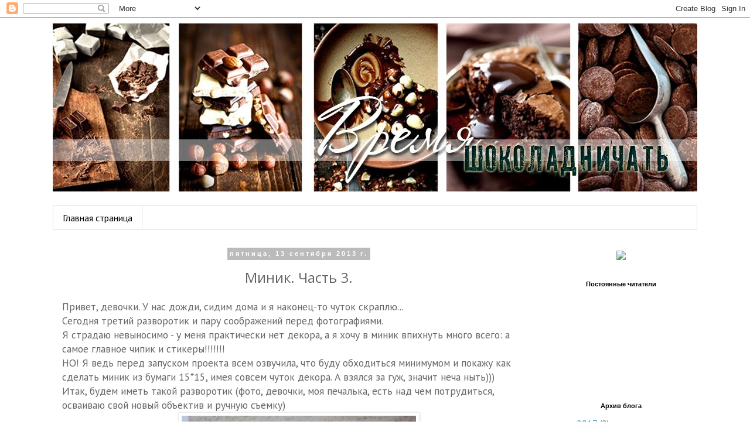

--- FILE ---
content_type: text/html; charset=UTF-8
request_url: http://tania-o.blogspot.com/2013/09/3.html
body_size: 28445
content:
<!DOCTYPE html>
<html class='v2' dir='ltr' lang='ru'>
<head>
<link href='https://www.blogger.com/static/v1/widgets/335934321-css_bundle_v2.css' rel='stylesheet' type='text/css'/>
<meta content='width=1100' name='viewport'/>
<meta content='text/html; charset=UTF-8' http-equiv='Content-Type'/>
<meta content='blogger' name='generator'/>
<link href='http://tania-o.blogspot.com/favicon.ico' rel='icon' type='image/x-icon'/>
<link href='http://tania-o.blogspot.com/2013/09/3.html' rel='canonical'/>
<link rel="alternate" type="application/atom+xml" title="Блог Татьяны Орехво - Atom" href="http://tania-o.blogspot.com/feeds/posts/default" />
<link rel="alternate" type="application/rss+xml" title="Блог Татьяны Орехво - RSS" href="http://tania-o.blogspot.com/feeds/posts/default?alt=rss" />
<link rel="service.post" type="application/atom+xml" title="Блог Татьяны Орехво - Atom" href="https://www.blogger.com/feeds/8663993578808645017/posts/default" />

<link rel="alternate" type="application/atom+xml" title="Блог Татьяны Орехво - Atom" href="http://tania-o.blogspot.com/feeds/9210347067395656965/comments/default" />
<!--Can't find substitution for tag [blog.ieCssRetrofitLinks]-->
<link href='https://blogger.googleusercontent.com/img/b/R29vZ2xl/AVvXsEhPsuG8DuYk05J0udvBnWZXngDMpG8aW7bzPAS-CCjjkh_OS3URTIkEvQNrpew9cKnnsaGQFEySWS3OrLsGk-ipvsQr0oyVQFcMLlMYiG_0V8nIZ7aYdOMlwdroN37VhAdvH8nI-UBAUovd/s400/DSC_3177.JPG' rel='image_src'/>
<meta content='http://tania-o.blogspot.com/2013/09/3.html' property='og:url'/>
<meta content='Миник. Часть 3.' property='og:title'/>
<meta content=' Привет, девочки. У нас дожди, сидим дома и я наконец-то чуток скраплю...  Сегодня третий разворотик и пару соображений перед фотографиями. ...' property='og:description'/>
<meta content='https://blogger.googleusercontent.com/img/b/R29vZ2xl/AVvXsEhPsuG8DuYk05J0udvBnWZXngDMpG8aW7bzPAS-CCjjkh_OS3URTIkEvQNrpew9cKnnsaGQFEySWS3OrLsGk-ipvsQr0oyVQFcMLlMYiG_0V8nIZ7aYdOMlwdroN37VhAdvH8nI-UBAUovd/w1200-h630-p-k-no-nu/DSC_3177.JPG' property='og:image'/>
<title>Блог Татьяны Орехво: Миник. Часть 3.</title>
<style type='text/css'>@font-face{font-family:'Open Sans';font-style:normal;font-weight:400;font-stretch:100%;font-display:swap;src:url(//fonts.gstatic.com/s/opensans/v44/memSYaGs126MiZpBA-UvWbX2vVnXBbObj2OVZyOOSr4dVJWUgsjZ0B4taVIUwaEQbjB_mQ.woff2)format('woff2');unicode-range:U+0460-052F,U+1C80-1C8A,U+20B4,U+2DE0-2DFF,U+A640-A69F,U+FE2E-FE2F;}@font-face{font-family:'Open Sans';font-style:normal;font-weight:400;font-stretch:100%;font-display:swap;src:url(//fonts.gstatic.com/s/opensans/v44/memSYaGs126MiZpBA-UvWbX2vVnXBbObj2OVZyOOSr4dVJWUgsjZ0B4kaVIUwaEQbjB_mQ.woff2)format('woff2');unicode-range:U+0301,U+0400-045F,U+0490-0491,U+04B0-04B1,U+2116;}@font-face{font-family:'Open Sans';font-style:normal;font-weight:400;font-stretch:100%;font-display:swap;src:url(//fonts.gstatic.com/s/opensans/v44/memSYaGs126MiZpBA-UvWbX2vVnXBbObj2OVZyOOSr4dVJWUgsjZ0B4saVIUwaEQbjB_mQ.woff2)format('woff2');unicode-range:U+1F00-1FFF;}@font-face{font-family:'Open Sans';font-style:normal;font-weight:400;font-stretch:100%;font-display:swap;src:url(//fonts.gstatic.com/s/opensans/v44/memSYaGs126MiZpBA-UvWbX2vVnXBbObj2OVZyOOSr4dVJWUgsjZ0B4jaVIUwaEQbjB_mQ.woff2)format('woff2');unicode-range:U+0370-0377,U+037A-037F,U+0384-038A,U+038C,U+038E-03A1,U+03A3-03FF;}@font-face{font-family:'Open Sans';font-style:normal;font-weight:400;font-stretch:100%;font-display:swap;src:url(//fonts.gstatic.com/s/opensans/v44/memSYaGs126MiZpBA-UvWbX2vVnXBbObj2OVZyOOSr4dVJWUgsjZ0B4iaVIUwaEQbjB_mQ.woff2)format('woff2');unicode-range:U+0307-0308,U+0590-05FF,U+200C-2010,U+20AA,U+25CC,U+FB1D-FB4F;}@font-face{font-family:'Open Sans';font-style:normal;font-weight:400;font-stretch:100%;font-display:swap;src:url(//fonts.gstatic.com/s/opensans/v44/memSYaGs126MiZpBA-UvWbX2vVnXBbObj2OVZyOOSr4dVJWUgsjZ0B5caVIUwaEQbjB_mQ.woff2)format('woff2');unicode-range:U+0302-0303,U+0305,U+0307-0308,U+0310,U+0312,U+0315,U+031A,U+0326-0327,U+032C,U+032F-0330,U+0332-0333,U+0338,U+033A,U+0346,U+034D,U+0391-03A1,U+03A3-03A9,U+03B1-03C9,U+03D1,U+03D5-03D6,U+03F0-03F1,U+03F4-03F5,U+2016-2017,U+2034-2038,U+203C,U+2040,U+2043,U+2047,U+2050,U+2057,U+205F,U+2070-2071,U+2074-208E,U+2090-209C,U+20D0-20DC,U+20E1,U+20E5-20EF,U+2100-2112,U+2114-2115,U+2117-2121,U+2123-214F,U+2190,U+2192,U+2194-21AE,U+21B0-21E5,U+21F1-21F2,U+21F4-2211,U+2213-2214,U+2216-22FF,U+2308-230B,U+2310,U+2319,U+231C-2321,U+2336-237A,U+237C,U+2395,U+239B-23B7,U+23D0,U+23DC-23E1,U+2474-2475,U+25AF,U+25B3,U+25B7,U+25BD,U+25C1,U+25CA,U+25CC,U+25FB,U+266D-266F,U+27C0-27FF,U+2900-2AFF,U+2B0E-2B11,U+2B30-2B4C,U+2BFE,U+3030,U+FF5B,U+FF5D,U+1D400-1D7FF,U+1EE00-1EEFF;}@font-face{font-family:'Open Sans';font-style:normal;font-weight:400;font-stretch:100%;font-display:swap;src:url(//fonts.gstatic.com/s/opensans/v44/memSYaGs126MiZpBA-UvWbX2vVnXBbObj2OVZyOOSr4dVJWUgsjZ0B5OaVIUwaEQbjB_mQ.woff2)format('woff2');unicode-range:U+0001-000C,U+000E-001F,U+007F-009F,U+20DD-20E0,U+20E2-20E4,U+2150-218F,U+2190,U+2192,U+2194-2199,U+21AF,U+21E6-21F0,U+21F3,U+2218-2219,U+2299,U+22C4-22C6,U+2300-243F,U+2440-244A,U+2460-24FF,U+25A0-27BF,U+2800-28FF,U+2921-2922,U+2981,U+29BF,U+29EB,U+2B00-2BFF,U+4DC0-4DFF,U+FFF9-FFFB,U+10140-1018E,U+10190-1019C,U+101A0,U+101D0-101FD,U+102E0-102FB,U+10E60-10E7E,U+1D2C0-1D2D3,U+1D2E0-1D37F,U+1F000-1F0FF,U+1F100-1F1AD,U+1F1E6-1F1FF,U+1F30D-1F30F,U+1F315,U+1F31C,U+1F31E,U+1F320-1F32C,U+1F336,U+1F378,U+1F37D,U+1F382,U+1F393-1F39F,U+1F3A7-1F3A8,U+1F3AC-1F3AF,U+1F3C2,U+1F3C4-1F3C6,U+1F3CA-1F3CE,U+1F3D4-1F3E0,U+1F3ED,U+1F3F1-1F3F3,U+1F3F5-1F3F7,U+1F408,U+1F415,U+1F41F,U+1F426,U+1F43F,U+1F441-1F442,U+1F444,U+1F446-1F449,U+1F44C-1F44E,U+1F453,U+1F46A,U+1F47D,U+1F4A3,U+1F4B0,U+1F4B3,U+1F4B9,U+1F4BB,U+1F4BF,U+1F4C8-1F4CB,U+1F4D6,U+1F4DA,U+1F4DF,U+1F4E3-1F4E6,U+1F4EA-1F4ED,U+1F4F7,U+1F4F9-1F4FB,U+1F4FD-1F4FE,U+1F503,U+1F507-1F50B,U+1F50D,U+1F512-1F513,U+1F53E-1F54A,U+1F54F-1F5FA,U+1F610,U+1F650-1F67F,U+1F687,U+1F68D,U+1F691,U+1F694,U+1F698,U+1F6AD,U+1F6B2,U+1F6B9-1F6BA,U+1F6BC,U+1F6C6-1F6CF,U+1F6D3-1F6D7,U+1F6E0-1F6EA,U+1F6F0-1F6F3,U+1F6F7-1F6FC,U+1F700-1F7FF,U+1F800-1F80B,U+1F810-1F847,U+1F850-1F859,U+1F860-1F887,U+1F890-1F8AD,U+1F8B0-1F8BB,U+1F8C0-1F8C1,U+1F900-1F90B,U+1F93B,U+1F946,U+1F984,U+1F996,U+1F9E9,U+1FA00-1FA6F,U+1FA70-1FA7C,U+1FA80-1FA89,U+1FA8F-1FAC6,U+1FACE-1FADC,U+1FADF-1FAE9,U+1FAF0-1FAF8,U+1FB00-1FBFF;}@font-face{font-family:'Open Sans';font-style:normal;font-weight:400;font-stretch:100%;font-display:swap;src:url(//fonts.gstatic.com/s/opensans/v44/memSYaGs126MiZpBA-UvWbX2vVnXBbObj2OVZyOOSr4dVJWUgsjZ0B4vaVIUwaEQbjB_mQ.woff2)format('woff2');unicode-range:U+0102-0103,U+0110-0111,U+0128-0129,U+0168-0169,U+01A0-01A1,U+01AF-01B0,U+0300-0301,U+0303-0304,U+0308-0309,U+0323,U+0329,U+1EA0-1EF9,U+20AB;}@font-face{font-family:'Open Sans';font-style:normal;font-weight:400;font-stretch:100%;font-display:swap;src:url(//fonts.gstatic.com/s/opensans/v44/memSYaGs126MiZpBA-UvWbX2vVnXBbObj2OVZyOOSr4dVJWUgsjZ0B4uaVIUwaEQbjB_mQ.woff2)format('woff2');unicode-range:U+0100-02BA,U+02BD-02C5,U+02C7-02CC,U+02CE-02D7,U+02DD-02FF,U+0304,U+0308,U+0329,U+1D00-1DBF,U+1E00-1E9F,U+1EF2-1EFF,U+2020,U+20A0-20AB,U+20AD-20C0,U+2113,U+2C60-2C7F,U+A720-A7FF;}@font-face{font-family:'Open Sans';font-style:normal;font-weight:400;font-stretch:100%;font-display:swap;src:url(//fonts.gstatic.com/s/opensans/v44/memSYaGs126MiZpBA-UvWbX2vVnXBbObj2OVZyOOSr4dVJWUgsjZ0B4gaVIUwaEQbjA.woff2)format('woff2');unicode-range:U+0000-00FF,U+0131,U+0152-0153,U+02BB-02BC,U+02C6,U+02DA,U+02DC,U+0304,U+0308,U+0329,U+2000-206F,U+20AC,U+2122,U+2191,U+2193,U+2212,U+2215,U+FEFF,U+FFFD;}@font-face{font-family:'PT Sans';font-style:normal;font-weight:400;font-display:swap;src:url(//fonts.gstatic.com/s/ptsans/v18/jizaRExUiTo99u79D0-ExcOPIDUg-g.woff2)format('woff2');unicode-range:U+0460-052F,U+1C80-1C8A,U+20B4,U+2DE0-2DFF,U+A640-A69F,U+FE2E-FE2F;}@font-face{font-family:'PT Sans';font-style:normal;font-weight:400;font-display:swap;src:url(//fonts.gstatic.com/s/ptsans/v18/jizaRExUiTo99u79D0aExcOPIDUg-g.woff2)format('woff2');unicode-range:U+0301,U+0400-045F,U+0490-0491,U+04B0-04B1,U+2116;}@font-face{font-family:'PT Sans';font-style:normal;font-weight:400;font-display:swap;src:url(//fonts.gstatic.com/s/ptsans/v18/jizaRExUiTo99u79D0yExcOPIDUg-g.woff2)format('woff2');unicode-range:U+0100-02BA,U+02BD-02C5,U+02C7-02CC,U+02CE-02D7,U+02DD-02FF,U+0304,U+0308,U+0329,U+1D00-1DBF,U+1E00-1E9F,U+1EF2-1EFF,U+2020,U+20A0-20AB,U+20AD-20C0,U+2113,U+2C60-2C7F,U+A720-A7FF;}@font-face{font-family:'PT Sans';font-style:normal;font-weight:400;font-display:swap;src:url(//fonts.gstatic.com/s/ptsans/v18/jizaRExUiTo99u79D0KExcOPIDU.woff2)format('woff2');unicode-range:U+0000-00FF,U+0131,U+0152-0153,U+02BB-02BC,U+02C6,U+02DA,U+02DC,U+0304,U+0308,U+0329,U+2000-206F,U+20AC,U+2122,U+2191,U+2193,U+2212,U+2215,U+FEFF,U+FFFD;}</style>
<style id='page-skin-1' type='text/css'><!--
/*
-----------------------------------------------
Blogger Template Style
Name:     Simple
Designer: Blogger
URL:      www.blogger.com
----------------------------------------------- */
/* Content
----------------------------------------------- */
body {
font: normal normal 16px PT Sans;
color: #666666;
background: #ffffff none repeat scroll top left;
padding: 0 0 0 0;
}
html body .region-inner {
min-width: 0;
max-width: 100%;
width: auto;
}
h2 {
font-size: 22px;
}
a:link {
text-decoration:none;
color: #2288bb;
}
a:visited {
text-decoration:none;
color: #888888;
}
a:hover {
text-decoration:underline;
color: #33aaff;
}
.body-fauxcolumn-outer .fauxcolumn-inner {
background: transparent none repeat scroll top left;
_background-image: none;
}
.body-fauxcolumn-outer .cap-top {
position: absolute;
z-index: 1;
height: 400px;
width: 100%;
}
.body-fauxcolumn-outer .cap-top .cap-left {
width: 100%;
background: transparent none repeat-x scroll top left;
_background-image: none;
}
.content-outer {
-moz-box-shadow: 0 0 0 rgba(0, 0, 0, .15);
-webkit-box-shadow: 0 0 0 rgba(0, 0, 0, .15);
-goog-ms-box-shadow: 0 0 0 #333333;
box-shadow: 0 0 0 rgba(0, 0, 0, .15);
margin-bottom: 1px;
}
.content-inner {
padding: 10px 40px;
}
.content-inner {
background-color: #ffffff;
}
/* Header
----------------------------------------------- */
.header-outer {
background: transparent none repeat-x scroll 0 -400px;
_background-image: none;
}
.Header h1 {
font: normal normal 40px 'Trebuchet MS',Trebuchet,Verdana,sans-serif;
color: #000000;
text-shadow: 0 0 0 rgba(0, 0, 0, .2);
}
.Header h1 a {
color: #000000;
}
.Header .description {
font-size: 18px;
color: #000000;
}
.header-inner .Header .titlewrapper {
padding: 22px 0;
}
.header-inner .Header .descriptionwrapper {
padding: 0 0;
}
/* Tabs
----------------------------------------------- */
.tabs-inner .section:first-child {
border-top: 0 solid #dddddd;
}
.tabs-inner .section:first-child ul {
margin-top: -1px;
border-top: 1px solid #dddddd;
border-left: 1px solid #dddddd;
border-right: 1px solid #dddddd;
}
.tabs-inner .widget ul {
background: transparent none repeat-x scroll 0 -800px;
_background-image: none;
border-bottom: 1px solid #dddddd;
margin-top: 0;
margin-left: -30px;
margin-right: -30px;
}
.tabs-inner .widget li a {
display: inline-block;
padding: .6em 1em;
font: normal normal 16px PT Sans;
color: #000000;
border-left: 1px solid #ffffff;
border-right: 1px solid #dddddd;
}
.tabs-inner .widget li:first-child a {
border-left: none;
}
.tabs-inner .widget li.selected a, .tabs-inner .widget li a:hover {
color: #000000;
background-color: #eeeeee;
text-decoration: none;
}
/* Columns
----------------------------------------------- */
.main-outer {
border-top: 0 solid transparent;
}
.fauxcolumn-left-outer .fauxcolumn-inner {
border-right: 1px solid transparent;
}
.fauxcolumn-right-outer .fauxcolumn-inner {
border-left: 1px solid transparent;
}
/* Headings
----------------------------------------------- */
div.widget > h2,
div.widget h2.title {
margin: 0 0 1em 0;
font: normal bold 11px 'Trebuchet MS',Trebuchet,Verdana,sans-serif;
color: #000000;
}
/* Widgets
----------------------------------------------- */
.widget .zippy {
color: #999999;
text-shadow: 2px 2px 1px rgba(0, 0, 0, .1);
}
.widget .popular-posts ul {
list-style: none;
}
/* Posts
----------------------------------------------- */
h2.date-header {
font: normal bold 11px Arial, Tahoma, Helvetica, FreeSans, sans-serif;
}
.date-header span {
background-color: #bbbbbb;
color: #ffffff;
padding: 0.4em;
letter-spacing: 3px;
margin: inherit;
}
.main-inner {
padding-top: 35px;
padding-bottom: 65px;
}
.main-inner .column-center-inner {
padding: 0 0;
}
.main-inner .column-center-inner .section {
margin: 0 1em;
}
.post {
margin: 0 0 45px 0;
}
h3.post-title, .comments h4 {
font: normal normal 24px Open Sans;
margin: .75em 0 0;
}
.post-body {
font-size: 110%;
line-height: 1.4;
position: relative;
}
.post-body img, .post-body .tr-caption-container, .Profile img, .Image img,
.BlogList .item-thumbnail img {
padding: 2px;
background: #ffffff;
border: 1px solid #eeeeee;
-moz-box-shadow: 1px 1px 5px rgba(0, 0, 0, .1);
-webkit-box-shadow: 1px 1px 5px rgba(0, 0, 0, .1);
box-shadow: 1px 1px 5px rgba(0, 0, 0, .1);
}
.post-body img, .post-body .tr-caption-container {
padding: 5px;
}
.post-body .tr-caption-container {
color: #666666;
}
.post-body .tr-caption-container img {
padding: 0;
background: transparent;
border: none;
-moz-box-shadow: 0 0 0 rgba(0, 0, 0, .1);
-webkit-box-shadow: 0 0 0 rgba(0, 0, 0, .1);
box-shadow: 0 0 0 rgba(0, 0, 0, .1);
}
.post-header {
margin: 0 0 1.5em;
line-height: 1.6;
font-size: 90%;
}
.post-footer {
margin: 20px -2px 0;
padding: 5px 10px;
color: #666666;
background-color: #eeeeee;
border-bottom: 1px solid #eeeeee;
line-height: 1.6;
font-size: 90%;
}
#comments .comment-author {
padding-top: 1.5em;
border-top: 1px solid transparent;
background-position: 0 1.5em;
}
#comments .comment-author:first-child {
padding-top: 0;
border-top: none;
}
.avatar-image-container {
margin: .2em 0 0;
}
#comments .avatar-image-container img {
border: 1px solid #eeeeee;
}
/* Comments
----------------------------------------------- */
.comments .comments-content .icon.blog-author {
background-repeat: no-repeat;
background-image: url([data-uri]);
}
.comments .comments-content .loadmore a {
border-top: 1px solid #999999;
border-bottom: 1px solid #999999;
}
.comments .comment-thread.inline-thread {
background-color: #eeeeee;
}
.comments .continue {
border-top: 2px solid #999999;
}
/* Accents
---------------------------------------------- */
.section-columns td.columns-cell {
border-left: 1px solid transparent;
}
.blog-pager {
background: transparent url(//www.blogblog.com/1kt/simple/paging_dot.png) repeat-x scroll top center;
}
.blog-pager-older-link, .home-link,
.blog-pager-newer-link {
background-color: #ffffff;
padding: 5px;
}
.footer-outer {
border-top: 1px dashed #bbbbbb;
}
/* Mobile
----------------------------------------------- */
body.mobile  {
background-size: auto;
}
.mobile .body-fauxcolumn-outer {
background: transparent none repeat scroll top left;
}
.mobile .body-fauxcolumn-outer .cap-top {
background-size: 100% auto;
}
.mobile .content-outer {
-webkit-box-shadow: 0 0 3px rgba(0, 0, 0, .15);
box-shadow: 0 0 3px rgba(0, 0, 0, .15);
}
.mobile .tabs-inner .widget ul {
margin-left: 0;
margin-right: 0;
}
.mobile .post {
margin: 0;
}
.mobile .main-inner .column-center-inner .section {
margin: 0;
}
.mobile .date-header span {
padding: 0.1em 10px;
margin: 0 -10px;
}
.mobile h3.post-title {
margin: 0;
}
.mobile .blog-pager {
background: transparent none no-repeat scroll top center;
}
.mobile .footer-outer {
border-top: none;
}
.mobile .main-inner, .mobile .footer-inner {
background-color: #ffffff;
}
.mobile-index-contents {
color: #666666;
}
.mobile-link-button {
background-color: #2288bb;
}
.mobile-link-button a:link, .mobile-link-button a:visited {
color: #ffffff;
}
.mobile .tabs-inner .section:first-child {
border-top: none;
}
.mobile .tabs-inner .PageList .widget-content {
background-color: #eeeeee;
color: #000000;
border-top: 1px solid #dddddd;
border-bottom: 1px solid #dddddd;
}
.mobile .tabs-inner .PageList .widget-content .pagelist-arrow {
border-left: 1px solid #dddddd;
}
.widget {text-align: center;}
--></style>
<style id='template-skin-1' type='text/css'><!--
body {
min-width: 1180px;
}
.content-outer, .content-fauxcolumn-outer, .region-inner {
min-width: 1180px;
max-width: 1180px;
_width: 1180px;
}
.main-inner .columns {
padding-left: 0px;
padding-right: 260px;
}
.main-inner .fauxcolumn-center-outer {
left: 0px;
right: 260px;
/* IE6 does not respect left and right together */
_width: expression(this.parentNode.offsetWidth -
parseInt("0px") -
parseInt("260px") + 'px');
}
.main-inner .fauxcolumn-left-outer {
width: 0px;
}
.main-inner .fauxcolumn-right-outer {
width: 260px;
}
.main-inner .column-left-outer {
width: 0px;
right: 100%;
margin-left: -0px;
}
.main-inner .column-right-outer {
width: 260px;
margin-right: -260px;
}
#layout {
min-width: 0;
}
#layout .content-outer {
min-width: 0;
width: 800px;
}
#layout .region-inner {
min-width: 0;
width: auto;
}
body#layout div.add_widget {
padding: 8px;
}
body#layout div.add_widget a {
margin-left: 32px;
}
--></style>
<link href='https://www.blogger.com/dyn-css/authorization.css?targetBlogID=8663993578808645017&amp;zx=37f73b82-7064-401d-961a-f40d12c03f83' media='none' onload='if(media!=&#39;all&#39;)media=&#39;all&#39;' rel='stylesheet'/><noscript><link href='https://www.blogger.com/dyn-css/authorization.css?targetBlogID=8663993578808645017&amp;zx=37f73b82-7064-401d-961a-f40d12c03f83' rel='stylesheet'/></noscript>
<meta name='google-adsense-platform-account' content='ca-host-pub-1556223355139109'/>
<meta name='google-adsense-platform-domain' content='blogspot.com'/>

</head>
<body class='loading variant-simplysimple'>
<div class='navbar section' id='navbar' name='Панель навигации'><div class='widget Navbar' data-version='1' id='Navbar1'><script type="text/javascript">
    function setAttributeOnload(object, attribute, val) {
      if(window.addEventListener) {
        window.addEventListener('load',
          function(){ object[attribute] = val; }, false);
      } else {
        window.attachEvent('onload', function(){ object[attribute] = val; });
      }
    }
  </script>
<div id="navbar-iframe-container"></div>
<script type="text/javascript" src="https://apis.google.com/js/platform.js"></script>
<script type="text/javascript">
      gapi.load("gapi.iframes:gapi.iframes.style.bubble", function() {
        if (gapi.iframes && gapi.iframes.getContext) {
          gapi.iframes.getContext().openChild({
              url: 'https://www.blogger.com/navbar/8663993578808645017?po\x3d9210347067395656965\x26origin\x3dhttp://tania-o.blogspot.com',
              where: document.getElementById("navbar-iframe-container"),
              id: "navbar-iframe"
          });
        }
      });
    </script><script type="text/javascript">
(function() {
var script = document.createElement('script');
script.type = 'text/javascript';
script.src = '//pagead2.googlesyndication.com/pagead/js/google_top_exp.js';
var head = document.getElementsByTagName('head')[0];
if (head) {
head.appendChild(script);
}})();
</script>
</div></div>
<div class='body-fauxcolumns'>
<div class='fauxcolumn-outer body-fauxcolumn-outer'>
<div class='cap-top'>
<div class='cap-left'></div>
<div class='cap-right'></div>
</div>
<div class='fauxborder-left'>
<div class='fauxborder-right'></div>
<div class='fauxcolumn-inner'>
</div>
</div>
<div class='cap-bottom'>
<div class='cap-left'></div>
<div class='cap-right'></div>
</div>
</div>
</div>
<div class='content'>
<div class='content-fauxcolumns'>
<div class='fauxcolumn-outer content-fauxcolumn-outer'>
<div class='cap-top'>
<div class='cap-left'></div>
<div class='cap-right'></div>
</div>
<div class='fauxborder-left'>
<div class='fauxborder-right'></div>
<div class='fauxcolumn-inner'>
</div>
</div>
<div class='cap-bottom'>
<div class='cap-left'></div>
<div class='cap-right'></div>
</div>
</div>
</div>
<div class='content-outer'>
<div class='content-cap-top cap-top'>
<div class='cap-left'></div>
<div class='cap-right'></div>
</div>
<div class='fauxborder-left content-fauxborder-left'>
<div class='fauxborder-right content-fauxborder-right'></div>
<div class='content-inner'>
<header>
<div class='header-outer'>
<div class='header-cap-top cap-top'>
<div class='cap-left'></div>
<div class='cap-right'></div>
</div>
<div class='fauxborder-left header-fauxborder-left'>
<div class='fauxborder-right header-fauxborder-right'></div>
<div class='region-inner header-inner'>
<div class='header section' id='header' name='Заголовок'><div class='widget Header' data-version='1' id='Header1'>
<div id='header-inner'>
<a href='http://tania-o.blogspot.com/' style='display: block'>
<img alt='Блог Татьяны Орехво' height='287px; ' id='Header1_headerimg' src='https://blogger.googleusercontent.com/img/b/R29vZ2xl/AVvXsEj1_ZR9uY264ZZD-UzmMkLSy6GcAwUVoCABTLulnmlpyS-Xzl3k4llvXgHGbjo1iiHufcxmo_8Ru7zgK47ShigC3egiqrIwDE7VPgNQMEIJ6JFNj2zMmBmqEb9_OezKYv3Y8JPqs4Pr9dou/s1600/%25D0%2591%25D0%25B5%25D0%25B7+%25D0%25B8%25D0%25BC%25D0%25B5%25D0%25BD%25D0%25B8-1.jpg' style='display: block' width='1100px; '/>
</a>
<div class='descriptionwrapper'>
<p class='description'><span>
</span></p>
</div>
</div>
</div></div>
</div>
</div>
<div class='header-cap-bottom cap-bottom'>
<div class='cap-left'></div>
<div class='cap-right'></div>
</div>
</div>
</header>
<div class='tabs-outer'>
<div class='tabs-cap-top cap-top'>
<div class='cap-left'></div>
<div class='cap-right'></div>
</div>
<div class='fauxborder-left tabs-fauxborder-left'>
<div class='fauxborder-right tabs-fauxborder-right'></div>
<div class='region-inner tabs-inner'>
<div class='tabs section' id='crosscol' name='Поперечный столбец'><div class='widget PageList' data-version='1' id='PageList1'>
<h2>Страницы</h2>
<div class='widget-content'>
<ul>
<li>
<a href='http://tania-o.blogspot.com/'>Главная страница</a>
</li>
</ul>
<div class='clear'></div>
</div>
</div></div>
<div class='tabs no-items section' id='crosscol-overflow' name='Cross-Column 2'></div>
</div>
</div>
<div class='tabs-cap-bottom cap-bottom'>
<div class='cap-left'></div>
<div class='cap-right'></div>
</div>
</div>
<div class='main-outer'>
<div class='main-cap-top cap-top'>
<div class='cap-left'></div>
<div class='cap-right'></div>
</div>
<div class='fauxborder-left main-fauxborder-left'>
<div class='fauxborder-right main-fauxborder-right'></div>
<div class='region-inner main-inner'>
<div class='columns fauxcolumns'>
<div class='fauxcolumn-outer fauxcolumn-center-outer'>
<div class='cap-top'>
<div class='cap-left'></div>
<div class='cap-right'></div>
</div>
<div class='fauxborder-left'>
<div class='fauxborder-right'></div>
<div class='fauxcolumn-inner'>
</div>
</div>
<div class='cap-bottom'>
<div class='cap-left'></div>
<div class='cap-right'></div>
</div>
</div>
<div class='fauxcolumn-outer fauxcolumn-left-outer'>
<div class='cap-top'>
<div class='cap-left'></div>
<div class='cap-right'></div>
</div>
<div class='fauxborder-left'>
<div class='fauxborder-right'></div>
<div class='fauxcolumn-inner'>
</div>
</div>
<div class='cap-bottom'>
<div class='cap-left'></div>
<div class='cap-right'></div>
</div>
</div>
<div class='fauxcolumn-outer fauxcolumn-right-outer'>
<div class='cap-top'>
<div class='cap-left'></div>
<div class='cap-right'></div>
</div>
<div class='fauxborder-left'>
<div class='fauxborder-right'></div>
<div class='fauxcolumn-inner'>
</div>
</div>
<div class='cap-bottom'>
<div class='cap-left'></div>
<div class='cap-right'></div>
</div>
</div>
<!-- corrects IE6 width calculation -->
<div class='columns-inner'>
<div class='column-center-outer'>
<div class='column-center-inner'>
<div class='main section' id='main' name='Основной'><div class='widget Blog' data-version='1' id='Blog1'>
<div class='blog-posts hfeed'>

          <div class="date-outer">
        
<h2 class='date-header'><span>пятница, 13 сентября 2013&#8239;г.</span></h2>

          <div class="date-posts">
        
<div class='post-outer'>
<div class='post hentry uncustomized-post-template' itemprop='blogPost' itemscope='itemscope' itemtype='http://schema.org/BlogPosting'>
<meta content='https://blogger.googleusercontent.com/img/b/R29vZ2xl/AVvXsEhPsuG8DuYk05J0udvBnWZXngDMpG8aW7bzPAS-CCjjkh_OS3URTIkEvQNrpew9cKnnsaGQFEySWS3OrLsGk-ipvsQr0oyVQFcMLlMYiG_0V8nIZ7aYdOMlwdroN37VhAdvH8nI-UBAUovd/s400/DSC_3177.JPG' itemprop='image_url'/>
<meta content='8663993578808645017' itemprop='blogId'/>
<meta content='9210347067395656965' itemprop='postId'/>
<a name='9210347067395656965'></a>
<h3 class='post-title entry-title' itemprop='name'>
Миник. Часть 3.
</h3>
<div class='post-header'>
<div class='post-header-line-1'></div>
</div>
<div class='post-body entry-content' id='post-body-9210347067395656965' itemprop='description articleBody'>
<div dir="ltr" style="text-align: left;" trbidi="on">
Привет, девочки. У нас дожди, сидим дома и я наконец-то чуток скраплю...<br />
Сегодня третий разворотик и пару соображений перед фотографиями.<br />
Я страдаю невыносимо - у меня практически нет декора, а я хочу в миник впихнуть много всего: а самое главное чипик и стикеры!!!!!!!<br />
НО! Я ведь перед запуском проекта всем озвучила, что буду обходиться минимумом и покажу как сделать миник из бумаги 15*15, имея совсем чуток декора. А взялся за гуж, значит неча ныть)))<br />
Итак, будем иметь такой разворотик (фото, девочки, моя печалька, есть над чем потрудиться, осваиваю свой новый объектив и ручную съемку)<br />
<div class="separator" style="clear: both; text-align: center;">
<a href="https://blogger.googleusercontent.com/img/b/R29vZ2xl/AVvXsEhPsuG8DuYk05J0udvBnWZXngDMpG8aW7bzPAS-CCjjkh_OS3URTIkEvQNrpew9cKnnsaGQFEySWS3OrLsGk-ipvsQr0oyVQFcMLlMYiG_0V8nIZ7aYdOMlwdroN37VhAdvH8nI-UBAUovd/s1600/DSC_3177.JPG" imageanchor="1" style="margin-left: 1em; margin-right: 1em;"><img border="0" height="267" src="https://blogger.googleusercontent.com/img/b/R29vZ2xl/AVvXsEhPsuG8DuYk05J0udvBnWZXngDMpG8aW7bzPAS-CCjjkh_OS3URTIkEvQNrpew9cKnnsaGQFEySWS3OrLsGk-ipvsQr0oyVQFcMLlMYiG_0V8nIZ7aYdOMlwdroN37VhAdvH8nI-UBAUovd/s400/DSC_3177.JPG" width="400" /></a></div>
<br />
Теперь, по традиции, по шагам.. А шагов у меня в этом развороте минимум: Выбрала под крафт оранжевую подложку, по размеру она гораздо больше крафта.<br />
<div class="separator" style="clear: both; text-align: center;">
<a href="https://blogger.googleusercontent.com/img/b/R29vZ2xl/AVvXsEh8mjPIDkJJHmLAFazE9GHUmI_NsqVRTGwiNWwSD7wC0pCaZ-r0I8JHPlghTaJPgfd7IUU7ceAxU1ib9xcxoV9-kk-opD47FKKEMPOkPq241ReR-x014UmWvEGc-V5-EdcxJX5i6aG5PsFk/s1600/DSC_3172.JPG" imageanchor="1" style="margin-left: 1em; margin-right: 1em;"><img border="0" height="267" src="https://blogger.googleusercontent.com/img/b/R29vZ2xl/AVvXsEh8mjPIDkJJHmLAFazE9GHUmI_NsqVRTGwiNWwSD7wC0pCaZ-r0I8JHPlghTaJPgfd7IUU7ceAxU1ib9xcxoV9-kk-opD47FKKEMPOkPq241ReR-x014UmWvEGc-V5-EdcxJX5i6aG5PsFk/s400/DSC_3172.JPG" width="400" /></a></div>
<br />
Вторая страничка. Опять подложку под крафт вырезала гораздо больше, чем крафт. А в углах разместила оранжевые полоски.. ну вот просто для разнообразия скетчей моих страничек.<br />
<div class="separator" style="clear: both; text-align: center;">
<a href="https://blogger.googleusercontent.com/img/b/R29vZ2xl/AVvXsEhASDGK4o3s3a8oILuZb4XRutOg_TlZYVIEKVkioIr7TFSLqRxyuGp5vGpQRO9ckGTCAV0Kl_nBAy02jl081pgUktdTCDANA1a8BiFRXtHSsF-bfIPsjgHAT0Cpi-yGERfwQ1u6juD7z0Le/s1600/DSC_3175.JPG" imageanchor="1" style="margin-left: 1em; margin-right: 1em;"><img border="0" height="267" src="https://blogger.googleusercontent.com/img/b/R29vZ2xl/AVvXsEhASDGK4o3s3a8oILuZb4XRutOg_TlZYVIEKVkioIr7TFSLqRxyuGp5vGpQRO9ckGTCAV0Kl_nBAy02jl081pgUktdTCDANA1a8BiFRXtHSsF-bfIPsjgHAT0Cpi-yGERfwQ1u6juD7z0Le/s400/DSC_3175.JPG" width="400" /></a></div>
<div class="separator" style="clear: both; text-align: center;">
<br /></div>
<div class="separator" style="clear: both; text-align: left;">
Добавим тех же стикеров, и на этом хватит.</div>
<div class="separator" style="clear: both; text-align: center;">
<a href="https://blogger.googleusercontent.com/img/b/R29vZ2xl/AVvXsEgngcRmVrolgONSutg03-uHYMjH7iB1u-O37Cks8ZJyF7r_fWDQznUZE8IOQJflRh2CzrdwpSRvM5A7aZL4WIdDEkNgHxSbR_2ApHa63m4mhIqCI2FpudgkjLyJgAPn88W7GN5QJjoewICc/s1600/DSC_3176.JPG" imageanchor="1" style="margin-left: 1em; margin-right: 1em;"><img border="0" height="267" src="https://blogger.googleusercontent.com/img/b/R29vZ2xl/AVvXsEgngcRmVrolgONSutg03-uHYMjH7iB1u-O37Cks8ZJyF7r_fWDQznUZE8IOQJflRh2CzrdwpSRvM5A7aZL4WIdDEkNgHxSbR_2ApHa63m4mhIqCI2FpudgkjLyJgAPn88W7GN5QJjoewICc/s400/DSC_3176.JPG" width="400" /></a></div>
<br />
Смотрим еще раз. Ох и просто, я бы сказала даже, что примитивно....<br />
<div class="separator" style="clear: both; text-align: center;">
<a href="https://blogger.googleusercontent.com/img/b/R29vZ2xl/AVvXsEgDdRM6se0dqhSr1k2iUgQCxkx9Yw7_ri1sYxgFjtBGwimdRDzFd1EetroshRI58Vy4gkfVEjZGC7xa4G-ljK1hXNxr3c1LBGbCfnzC_cXGJ8z2b7NL082KUFkuOhcg6iUArLEk3aBvFlLm/s1600/DSC_3177.JPG" imageanchor="1" style="margin-left: 1em; margin-right: 1em;"><img border="0" height="267" src="https://blogger.googleusercontent.com/img/b/R29vZ2xl/AVvXsEgDdRM6se0dqhSr1k2iUgQCxkx9Yw7_ri1sYxgFjtBGwimdRDzFd1EetroshRI58Vy4gkfVEjZGC7xa4G-ljK1hXNxr3c1LBGbCfnzC_cXGJ8z2b7NL082KUFkuOhcg6iUArLEk3aBvFlLm/s400/DSC_3177.JPG" width="400" /></a></div>
<br />
Расчет на то, что будут фотки и все вместе оно будет смотреться классно) Ведь все это будет собрано в альбомчик)))<br />
<br />
<div class="separator" style="clear: both; text-align: center;">
</div>
<br /></div>
<div style='clear: both;'></div>
</div>
<div class='post-footer'>
<div class='post-footer-line post-footer-line-1'>
<span class='post-author vcard'>
Автор:
<span class='fn' itemprop='author' itemscope='itemscope' itemtype='http://schema.org/Person'>
<meta content='https://www.blogger.com/profile/05548549591379120035' itemprop='url'/>
<a class='g-profile' href='https://www.blogger.com/profile/05548549591379120035' rel='author' title='author profile'>
<span itemprop='name'>TaO</span>
</a>
</span>
</span>
<span class='post-timestamp'>
на
<meta content='http://tania-o.blogspot.com/2013/09/3.html' itemprop='url'/>
<a class='timestamp-link' href='http://tania-o.blogspot.com/2013/09/3.html' rel='bookmark' title='permanent link'><abbr class='published' itemprop='datePublished' title='2013-09-13T12:14:00+03:00'>12:14</abbr></a>
</span>
<span class='post-comment-link'>
</span>
<span class='post-icons'>
<span class='item-control blog-admin pid-1544012359'>
<a href='https://www.blogger.com/post-edit.g?blogID=8663993578808645017&postID=9210347067395656965&from=pencil' title='Изменить сообщение'>
<img alt='' class='icon-action' height='18' src='https://resources.blogblog.com/img/icon18_edit_allbkg.gif' width='18'/>
</a>
</span>
</span>
<div class='post-share-buttons goog-inline-block'>
<a class='goog-inline-block share-button sb-email' href='https://www.blogger.com/share-post.g?blogID=8663993578808645017&postID=9210347067395656965&target=email' target='_blank' title='Отправить по электронной почте'><span class='share-button-link-text'>Отправить по электронной почте</span></a><a class='goog-inline-block share-button sb-blog' href='https://www.blogger.com/share-post.g?blogID=8663993578808645017&postID=9210347067395656965&target=blog' onclick='window.open(this.href, "_blank", "height=270,width=475"); return false;' target='_blank' title='Написать об этом в блоге'><span class='share-button-link-text'>Написать об этом в блоге</span></a><a class='goog-inline-block share-button sb-twitter' href='https://www.blogger.com/share-post.g?blogID=8663993578808645017&postID=9210347067395656965&target=twitter' target='_blank' title='Поделиться в X'><span class='share-button-link-text'>Поделиться в X</span></a><a class='goog-inline-block share-button sb-facebook' href='https://www.blogger.com/share-post.g?blogID=8663993578808645017&postID=9210347067395656965&target=facebook' onclick='window.open(this.href, "_blank", "height=430,width=640"); return false;' target='_blank' title='Опубликовать в Facebook'><span class='share-button-link-text'>Опубликовать в Facebook</span></a><a class='goog-inline-block share-button sb-pinterest' href='https://www.blogger.com/share-post.g?blogID=8663993578808645017&postID=9210347067395656965&target=pinterest' target='_blank' title='Поделиться в Pinterest'><span class='share-button-link-text'>Поделиться в Pinterest</span></a>
</div>
</div>
<div class='post-footer-line post-footer-line-2'>
<span class='post-labels'>
Ярлыки:
<a href='http://tania-o.blogspot.com/search/label/%D0%B0%D0%BB%D1%8C%D0%B1%D0%BE%D0%BC' rel='tag'>альбом</a>,
<a href='http://tania-o.blogspot.com/search/label/%D0%BC%D0%B8%D0%BD%D0%B8%D0%BA' rel='tag'>миник</a>
</span>
</div>
<div class='post-footer-line post-footer-line-3'>
<span class='post-location'>
</span>
</div>
</div>
</div>
<div class='comments' id='comments'>
<a name='comments'></a>
<h4>4 комментария:</h4>
<div class='comments-content'>
<script async='async' src='' type='text/javascript'></script>
<script type='text/javascript'>
    (function() {
      var items = null;
      var msgs = null;
      var config = {};

// <![CDATA[
      var cursor = null;
      if (items && items.length > 0) {
        cursor = parseInt(items[items.length - 1].timestamp) + 1;
      }

      var bodyFromEntry = function(entry) {
        var text = (entry &&
                    ((entry.content && entry.content.$t) ||
                     (entry.summary && entry.summary.$t))) ||
            '';
        if (entry && entry.gd$extendedProperty) {
          for (var k in entry.gd$extendedProperty) {
            if (entry.gd$extendedProperty[k].name == 'blogger.contentRemoved') {
              return '<span class="deleted-comment">' + text + '</span>';
            }
          }
        }
        return text;
      }

      var parse = function(data) {
        cursor = null;
        var comments = [];
        if (data && data.feed && data.feed.entry) {
          for (var i = 0, entry; entry = data.feed.entry[i]; i++) {
            var comment = {};
            // comment ID, parsed out of the original id format
            var id = /blog-(\d+).post-(\d+)/.exec(entry.id.$t);
            comment.id = id ? id[2] : null;
            comment.body = bodyFromEntry(entry);
            comment.timestamp = Date.parse(entry.published.$t) + '';
            if (entry.author && entry.author.constructor === Array) {
              var auth = entry.author[0];
              if (auth) {
                comment.author = {
                  name: (auth.name ? auth.name.$t : undefined),
                  profileUrl: (auth.uri ? auth.uri.$t : undefined),
                  avatarUrl: (auth.gd$image ? auth.gd$image.src : undefined)
                };
              }
            }
            if (entry.link) {
              if (entry.link[2]) {
                comment.link = comment.permalink = entry.link[2].href;
              }
              if (entry.link[3]) {
                var pid = /.*comments\/default\/(\d+)\?.*/.exec(entry.link[3].href);
                if (pid && pid[1]) {
                  comment.parentId = pid[1];
                }
              }
            }
            comment.deleteclass = 'item-control blog-admin';
            if (entry.gd$extendedProperty) {
              for (var k in entry.gd$extendedProperty) {
                if (entry.gd$extendedProperty[k].name == 'blogger.itemClass') {
                  comment.deleteclass += ' ' + entry.gd$extendedProperty[k].value;
                } else if (entry.gd$extendedProperty[k].name == 'blogger.displayTime') {
                  comment.displayTime = entry.gd$extendedProperty[k].value;
                }
              }
            }
            comments.push(comment);
          }
        }
        return comments;
      };

      var paginator = function(callback) {
        if (hasMore()) {
          var url = config.feed + '?alt=json&v=2&orderby=published&reverse=false&max-results=50';
          if (cursor) {
            url += '&published-min=' + new Date(cursor).toISOString();
          }
          window.bloggercomments = function(data) {
            var parsed = parse(data);
            cursor = parsed.length < 50 ? null
                : parseInt(parsed[parsed.length - 1].timestamp) + 1
            callback(parsed);
            window.bloggercomments = null;
          }
          url += '&callback=bloggercomments';
          var script = document.createElement('script');
          script.type = 'text/javascript';
          script.src = url;
          document.getElementsByTagName('head')[0].appendChild(script);
        }
      };
      var hasMore = function() {
        return !!cursor;
      };
      var getMeta = function(key, comment) {
        if ('iswriter' == key) {
          var matches = !!comment.author
              && comment.author.name == config.authorName
              && comment.author.profileUrl == config.authorUrl;
          return matches ? 'true' : '';
        } else if ('deletelink' == key) {
          return config.baseUri + '/comment/delete/'
               + config.blogId + '/' + comment.id;
        } else if ('deleteclass' == key) {
          return comment.deleteclass;
        }
        return '';
      };

      var replybox = null;
      var replyUrlParts = null;
      var replyParent = undefined;

      var onReply = function(commentId, domId) {
        if (replybox == null) {
          // lazily cache replybox, and adjust to suit this style:
          replybox = document.getElementById('comment-editor');
          if (replybox != null) {
            replybox.height = '250px';
            replybox.style.display = 'block';
            replyUrlParts = replybox.src.split('#');
          }
        }
        if (replybox && (commentId !== replyParent)) {
          replybox.src = '';
          document.getElementById(domId).insertBefore(replybox, null);
          replybox.src = replyUrlParts[0]
              + (commentId ? '&parentID=' + commentId : '')
              + '#' + replyUrlParts[1];
          replyParent = commentId;
        }
      };

      var hash = (window.location.hash || '#').substring(1);
      var startThread, targetComment;
      if (/^comment-form_/.test(hash)) {
        startThread = hash.substring('comment-form_'.length);
      } else if (/^c[0-9]+$/.test(hash)) {
        targetComment = hash.substring(1);
      }

      // Configure commenting API:
      var configJso = {
        'maxDepth': config.maxThreadDepth
      };
      var provider = {
        'id': config.postId,
        'data': items,
        'loadNext': paginator,
        'hasMore': hasMore,
        'getMeta': getMeta,
        'onReply': onReply,
        'rendered': true,
        'initComment': targetComment,
        'initReplyThread': startThread,
        'config': configJso,
        'messages': msgs
      };

      var render = function() {
        if (window.goog && window.goog.comments) {
          var holder = document.getElementById('comment-holder');
          window.goog.comments.render(holder, provider);
        }
      };

      // render now, or queue to render when library loads:
      if (window.goog && window.goog.comments) {
        render();
      } else {
        window.goog = window.goog || {};
        window.goog.comments = window.goog.comments || {};
        window.goog.comments.loadQueue = window.goog.comments.loadQueue || [];
        window.goog.comments.loadQueue.push(render);
      }
    })();
// ]]>
  </script>
<div id='comment-holder'>
<div class="comment-thread toplevel-thread"><ol id="top-ra"><li class="comment" id="c9046470502419153974"><div class="avatar-image-container"><img src="//www.blogger.com/img/blogger_logo_round_35.png" alt=""/></div><div class="comment-block"><div class="comment-header"><cite class="user"><a href="https://www.blogger.com/profile/08769593093585457382" rel="nofollow">Unknown</a></cite><span class="icon user "></span><span class="datetime secondary-text"><a rel="nofollow" href="http://tania-o.blogspot.com/2013/09/3.html?showComment=1379064509248#c9046470502419153974">13 сентября 2013&#8239;г. в 12:28</a></span></div><p class="comment-content">Так просто и так ярко и красиво получилось! Сегодня и я продолжу...</p><span class="comment-actions secondary-text"><a class="comment-reply" target="_self" data-comment-id="9046470502419153974">Ответить</a><span class="item-control blog-admin blog-admin pid-1118293362"><a target="_self" href="https://www.blogger.com/comment/delete/8663993578808645017/9046470502419153974">Удалить</a></span></span></div><div class="comment-replies"><div id="c9046470502419153974-rt" class="comment-thread inline-thread hidden"><span class="thread-toggle thread-expanded"><span class="thread-arrow"></span><span class="thread-count"><a target="_self">Ответы</a></span></span><ol id="c9046470502419153974-ra" class="thread-chrome thread-expanded"><div></div><div id="c9046470502419153974-continue" class="continue"><a class="comment-reply" target="_self" data-comment-id="9046470502419153974">Ответить</a></div></ol></div></div><div class="comment-replybox-single" id="c9046470502419153974-ce"></div></li><li class="comment" id="c1456036593975768582"><div class="avatar-image-container"><img src="//resources.blogblog.com/img/blank.gif" alt=""/></div><div class="comment-block"><div class="comment-header"><cite class="user">Анонимный</cite><span class="icon user "></span><span class="datetime secondary-text"><a rel="nofollow" href="http://tania-o.blogspot.com/2013/09/3.html?showComment=1379066839374#c1456036593975768582">13 сентября 2013&#8239;г. в 13:07</a></span></div><p class="comment-content">Тань, здорово, а примитивно - не значит плохо)))   с такой чудной бумагой... ну какая куча декора?)))   я тоже делаю миник на тегах, я говорила тебе,  так вот там тоже яркая бумажка и по парочке брадс, пуговок, наклеечек, строчки и мелких брызг)))  и это здорово, простоя. читаемо, легко)))  поэтому продолжай в этом же духе миник, уверена, когда появятся фотки - он заиграет ещё больше красками и настроением))  </p><span class="comment-actions secondary-text"><a class="comment-reply" target="_self" data-comment-id="1456036593975768582">Ответить</a><span class="item-control blog-admin blog-admin pid-193909690"><a target="_self" href="https://www.blogger.com/comment/delete/8663993578808645017/1456036593975768582">Удалить</a></span></span></div><div class="comment-replies"><div id="c1456036593975768582-rt" class="comment-thread inline-thread hidden"><span class="thread-toggle thread-expanded"><span class="thread-arrow"></span><span class="thread-count"><a target="_self">Ответы</a></span></span><ol id="c1456036593975768582-ra" class="thread-chrome thread-expanded"><div></div><div id="c1456036593975768582-continue" class="continue"><a class="comment-reply" target="_self" data-comment-id="1456036593975768582">Ответить</a></div></ol></div></div><div class="comment-replybox-single" id="c1456036593975768582-ce"></div></li><li class="comment" id="c4222541587644364022"><div class="avatar-image-container"><img src="//blogger.googleusercontent.com/img/b/R29vZ2xl/AVvXsEhptbTT5Je7B5iMP7_XhQLN9cUmVRd2rWEFvypRjN0ZYj6pSK0tm0wE8p37WFaWYb9iNwp6JcJGQiZCyMWb6S2-GW-ejmn_glbCkdbK59w_uk0-QC6Ze0frC2hDJOUG/s45-c/Lomogram_2013-08-22_04-56-33-PM.jpg" alt=""/></div><div class="comment-block"><div class="comment-header"><cite class="user"><a href="https://www.blogger.com/profile/04063927264923724305" rel="nofollow">Polinka</a></cite><span class="icon user "></span><span class="datetime secondary-text"><a rel="nofollow" href="http://tania-o.blogspot.com/2013/09/3.html?showComment=1379087000391#c4222541587644364022">13 сентября 2013&#8239;г. в 18:43</a></span></div><p class="comment-content">Здоровский разворот, первая страничка очень классная, туда какую-нибудь &quot;улыбчивую&quot; фотку вставить и замечательно получится :D<br>Уже 3 разворот, а у меня только первая страница готова :)</p><span class="comment-actions secondary-text"><a class="comment-reply" target="_self" data-comment-id="4222541587644364022">Ответить</a><span class="item-control blog-admin blog-admin pid-623061261"><a target="_self" href="https://www.blogger.com/comment/delete/8663993578808645017/4222541587644364022">Удалить</a></span></span></div><div class="comment-replies"><div id="c4222541587644364022-rt" class="comment-thread inline-thread hidden"><span class="thread-toggle thread-expanded"><span class="thread-arrow"></span><span class="thread-count"><a target="_self">Ответы</a></span></span><ol id="c4222541587644364022-ra" class="thread-chrome thread-expanded"><div></div><div id="c4222541587644364022-continue" class="continue"><a class="comment-reply" target="_self" data-comment-id="4222541587644364022">Ответить</a></div></ol></div></div><div class="comment-replybox-single" id="c4222541587644364022-ce"></div></li><li class="comment" id="c1318601893871488038"><div class="avatar-image-container"><img src="//blogger.googleusercontent.com/img/b/R29vZ2xl/AVvXsEiul1iO5_pppKTBanMC6h7-o9ftMonuIkSg57VYjxSZqthQBgku_yGk3vYkN3DwbMv1iaUonpdHfq_VXhyua6UdJS2PjjJMWI5Wl5oOp4BxVbaEWARqCnuLC6BL3WD_vxg/s45-c/P1000175_.jpg" alt=""/></div><div class="comment-block"><div class="comment-header"><cite class="user"><a href="https://www.blogger.com/profile/16542708595670065022" rel="nofollow">Iri</a></cite><span class="icon user "></span><span class="datetime secondary-text"><a rel="nofollow" href="http://tania-o.blogspot.com/2013/09/3.html?showComment=1379145064229#c1318601893871488038">14 сентября 2013&#8239;г. в 10:51</a></span></div><p class="comment-content">Вот моя часть 3 - http://iri-life.blogspot.ru/2013/09/2-3.html</p><span class="comment-actions secondary-text"><a class="comment-reply" target="_self" data-comment-id="1318601893871488038">Ответить</a><span class="item-control blog-admin blog-admin pid-1633288969"><a target="_self" href="https://www.blogger.com/comment/delete/8663993578808645017/1318601893871488038">Удалить</a></span></span></div><div class="comment-replies"><div id="c1318601893871488038-rt" class="comment-thread inline-thread hidden"><span class="thread-toggle thread-expanded"><span class="thread-arrow"></span><span class="thread-count"><a target="_self">Ответы</a></span></span><ol id="c1318601893871488038-ra" class="thread-chrome thread-expanded"><div></div><div id="c1318601893871488038-continue" class="continue"><a class="comment-reply" target="_self" data-comment-id="1318601893871488038">Ответить</a></div></ol></div></div><div class="comment-replybox-single" id="c1318601893871488038-ce"></div></li></ol><div id="top-continue" class="continue"><a class="comment-reply" target="_self">Добавить комментарий</a></div><div class="comment-replybox-thread" id="top-ce"></div><div class="loadmore hidden" data-post-id="9210347067395656965"><a target="_self">Ещё</a></div></div>
</div>
</div>
<p class='comment-footer'>
<div class='comment-form'>
<a name='comment-form'></a>
<p>
</p>
<a href='https://www.blogger.com/comment/frame/8663993578808645017?po=9210347067395656965&hl=ru&saa=85391&origin=http://tania-o.blogspot.com' id='comment-editor-src'></a>
<iframe allowtransparency='true' class='blogger-iframe-colorize blogger-comment-from-post' frameborder='0' height='410px' id='comment-editor' name='comment-editor' src='' width='100%'></iframe>
<script src='https://www.blogger.com/static/v1/jsbin/2830521187-comment_from_post_iframe.js' type='text/javascript'></script>
<script type='text/javascript'>
      BLOG_CMT_createIframe('https://www.blogger.com/rpc_relay.html');
    </script>
</div>
</p>
<div id='backlinks-container'>
<div id='Blog1_backlinks-container'>
</div>
</div>
</div>
</div>

        </div></div>
      
</div>
<div class='blog-pager' id='blog-pager'>
<span id='blog-pager-newer-link'>
<a class='blog-pager-newer-link' href='http://tania-o.blogspot.com/2013/09/blog-post_13.html' id='Blog1_blog-pager-newer-link' title='Следующее'>Следующее</a>
</span>
<span id='blog-pager-older-link'>
<a class='blog-pager-older-link' href='http://tania-o.blogspot.com/2013/09/blog-post_1410.html' id='Blog1_blog-pager-older-link' title='Предыдущее'>Предыдущее</a>
</span>
<a class='home-link' href='http://tania-o.blogspot.com/'>Главная страница</a>
</div>
<div class='clear'></div>
<div class='post-feeds'>
<div class='feed-links'>
Подписаться на:
<a class='feed-link' href='http://tania-o.blogspot.com/feeds/9210347067395656965/comments/default' target='_blank' type='application/atom+xml'>Комментарии к сообщению (Atom)</a>
</div>
</div>
</div></div>
</div>
</div>
<div class='column-left-outer'>
<div class='column-left-inner'>
<aside>
</aside>
</div>
</div>
<div class='column-right-outer'>
<div class='column-right-inner'>
<aside>
<div class='sidebar section' id='sidebar-right-1'><div class='widget HTML' data-version='1' id='HTML1'>
<div class='widget-content'>
<center><img width="220" src="http://media-cache-ec0.pinimg.com/originals/11/86/fc/1186fc0d6b54a2ad78a716015f5c9cb9.jpg" /></center>
</div>
<div class='clear'></div>
</div><div class='widget Followers' data-version='1' id='Followers1'>
<h2 class='title'>Постоянные читатели</h2>
<div class='widget-content'>
<div id='Followers1-wrapper'>
<div style='margin-right:2px;'>
<div><script type="text/javascript" src="https://apis.google.com/js/platform.js"></script>
<div id="followers-iframe-container"></div>
<script type="text/javascript">
    window.followersIframe = null;
    function followersIframeOpen(url) {
      gapi.load("gapi.iframes", function() {
        if (gapi.iframes && gapi.iframes.getContext) {
          window.followersIframe = gapi.iframes.getContext().openChild({
            url: url,
            where: document.getElementById("followers-iframe-container"),
            messageHandlersFilter: gapi.iframes.CROSS_ORIGIN_IFRAMES_FILTER,
            messageHandlers: {
              '_ready': function(obj) {
                window.followersIframe.getIframeEl().height = obj.height;
              },
              'reset': function() {
                window.followersIframe.close();
                followersIframeOpen("https://www.blogger.com/followers/frame/8663993578808645017?colors\x3dCgt0cmFuc3BhcmVudBILdHJhbnNwYXJlbnQaByM2NjY2NjYiByMyMjg4YmIqByNmZmZmZmYyByMwMDAwMDA6ByM2NjY2NjZCByMyMjg4YmJKByM5OTk5OTlSByMyMjg4YmJaC3RyYW5zcGFyZW50\x26pageSize\x3d21\x26hl\x3dru\x26origin\x3dhttp://tania-o.blogspot.com");
              },
              'open': function(url) {
                window.followersIframe.close();
                followersIframeOpen(url);
              }
            }
          });
        }
      });
    }
    followersIframeOpen("https://www.blogger.com/followers/frame/8663993578808645017?colors\x3dCgt0cmFuc3BhcmVudBILdHJhbnNwYXJlbnQaByM2NjY2NjYiByMyMjg4YmIqByNmZmZmZmYyByMwMDAwMDA6ByM2NjY2NjZCByMyMjg4YmJKByM5OTk5OTlSByMyMjg4YmJaC3RyYW5zcGFyZW50\x26pageSize\x3d21\x26hl\x3dru\x26origin\x3dhttp://tania-o.blogspot.com");
  </script></div>
</div>
</div>
<div class='clear'></div>
</div>
</div><div class='widget BlogArchive' data-version='1' id='BlogArchive1'>
<h2>Архив блога</h2>
<div class='widget-content'>
<div id='ArchiveList'>
<div id='BlogArchive1_ArchiveList'>
<ul class='hierarchy'>
<li class='archivedate collapsed'>
<a class='toggle' href='javascript:void(0)'>
<span class='zippy'>

        &#9658;&#160;
      
</span>
</a>
<a class='post-count-link' href='http://tania-o.blogspot.com/2017/'>
2017
</a>
<span class='post-count' dir='ltr'>(2)</span>
<ul class='hierarchy'>
<li class='archivedate collapsed'>
<a class='toggle' href='javascript:void(0)'>
<span class='zippy'>

        &#9658;&#160;
      
</span>
</a>
<a class='post-count-link' href='http://tania-o.blogspot.com/2017/06/'>
июня
</a>
<span class='post-count' dir='ltr'>(2)</span>
</li>
</ul>
</li>
</ul>
<ul class='hierarchy'>
<li class='archivedate collapsed'>
<a class='toggle' href='javascript:void(0)'>
<span class='zippy'>

        &#9658;&#160;
      
</span>
</a>
<a class='post-count-link' href='http://tania-o.blogspot.com/2016/'>
2016
</a>
<span class='post-count' dir='ltr'>(8)</span>
<ul class='hierarchy'>
<li class='archivedate collapsed'>
<a class='toggle' href='javascript:void(0)'>
<span class='zippy'>

        &#9658;&#160;
      
</span>
</a>
<a class='post-count-link' href='http://tania-o.blogspot.com/2016/07/'>
июля
</a>
<span class='post-count' dir='ltr'>(1)</span>
</li>
</ul>
<ul class='hierarchy'>
<li class='archivedate collapsed'>
<a class='toggle' href='javascript:void(0)'>
<span class='zippy'>

        &#9658;&#160;
      
</span>
</a>
<a class='post-count-link' href='http://tania-o.blogspot.com/2016/05/'>
мая
</a>
<span class='post-count' dir='ltr'>(1)</span>
</li>
</ul>
<ul class='hierarchy'>
<li class='archivedate collapsed'>
<a class='toggle' href='javascript:void(0)'>
<span class='zippy'>

        &#9658;&#160;
      
</span>
</a>
<a class='post-count-link' href='http://tania-o.blogspot.com/2016/03/'>
марта
</a>
<span class='post-count' dir='ltr'>(2)</span>
</li>
</ul>
<ul class='hierarchy'>
<li class='archivedate collapsed'>
<a class='toggle' href='javascript:void(0)'>
<span class='zippy'>

        &#9658;&#160;
      
</span>
</a>
<a class='post-count-link' href='http://tania-o.blogspot.com/2016/02/'>
февраля
</a>
<span class='post-count' dir='ltr'>(1)</span>
</li>
</ul>
<ul class='hierarchy'>
<li class='archivedate collapsed'>
<a class='toggle' href='javascript:void(0)'>
<span class='zippy'>

        &#9658;&#160;
      
</span>
</a>
<a class='post-count-link' href='http://tania-o.blogspot.com/2016/01/'>
января
</a>
<span class='post-count' dir='ltr'>(3)</span>
</li>
</ul>
</li>
</ul>
<ul class='hierarchy'>
<li class='archivedate collapsed'>
<a class='toggle' href='javascript:void(0)'>
<span class='zippy'>

        &#9658;&#160;
      
</span>
</a>
<a class='post-count-link' href='http://tania-o.blogspot.com/2015/'>
2015
</a>
<span class='post-count' dir='ltr'>(18)</span>
<ul class='hierarchy'>
<li class='archivedate collapsed'>
<a class='toggle' href='javascript:void(0)'>
<span class='zippy'>

        &#9658;&#160;
      
</span>
</a>
<a class='post-count-link' href='http://tania-o.blogspot.com/2015/12/'>
декабря
</a>
<span class='post-count' dir='ltr'>(1)</span>
</li>
</ul>
<ul class='hierarchy'>
<li class='archivedate collapsed'>
<a class='toggle' href='javascript:void(0)'>
<span class='zippy'>

        &#9658;&#160;
      
</span>
</a>
<a class='post-count-link' href='http://tania-o.blogspot.com/2015/10/'>
октября
</a>
<span class='post-count' dir='ltr'>(4)</span>
</li>
</ul>
<ul class='hierarchy'>
<li class='archivedate collapsed'>
<a class='toggle' href='javascript:void(0)'>
<span class='zippy'>

        &#9658;&#160;
      
</span>
</a>
<a class='post-count-link' href='http://tania-o.blogspot.com/2015/09/'>
сентября
</a>
<span class='post-count' dir='ltr'>(1)</span>
</li>
</ul>
<ul class='hierarchy'>
<li class='archivedate collapsed'>
<a class='toggle' href='javascript:void(0)'>
<span class='zippy'>

        &#9658;&#160;
      
</span>
</a>
<a class='post-count-link' href='http://tania-o.blogspot.com/2015/07/'>
июля
</a>
<span class='post-count' dir='ltr'>(3)</span>
</li>
</ul>
<ul class='hierarchy'>
<li class='archivedate collapsed'>
<a class='toggle' href='javascript:void(0)'>
<span class='zippy'>

        &#9658;&#160;
      
</span>
</a>
<a class='post-count-link' href='http://tania-o.blogspot.com/2015/06/'>
июня
</a>
<span class='post-count' dir='ltr'>(1)</span>
</li>
</ul>
<ul class='hierarchy'>
<li class='archivedate collapsed'>
<a class='toggle' href='javascript:void(0)'>
<span class='zippy'>

        &#9658;&#160;
      
</span>
</a>
<a class='post-count-link' href='http://tania-o.blogspot.com/2015/04/'>
апреля
</a>
<span class='post-count' dir='ltr'>(1)</span>
</li>
</ul>
<ul class='hierarchy'>
<li class='archivedate collapsed'>
<a class='toggle' href='javascript:void(0)'>
<span class='zippy'>

        &#9658;&#160;
      
</span>
</a>
<a class='post-count-link' href='http://tania-o.blogspot.com/2015/03/'>
марта
</a>
<span class='post-count' dir='ltr'>(2)</span>
</li>
</ul>
<ul class='hierarchy'>
<li class='archivedate collapsed'>
<a class='toggle' href='javascript:void(0)'>
<span class='zippy'>

        &#9658;&#160;
      
</span>
</a>
<a class='post-count-link' href='http://tania-o.blogspot.com/2015/02/'>
февраля
</a>
<span class='post-count' dir='ltr'>(3)</span>
</li>
</ul>
<ul class='hierarchy'>
<li class='archivedate collapsed'>
<a class='toggle' href='javascript:void(0)'>
<span class='zippy'>

        &#9658;&#160;
      
</span>
</a>
<a class='post-count-link' href='http://tania-o.blogspot.com/2015/01/'>
января
</a>
<span class='post-count' dir='ltr'>(2)</span>
</li>
</ul>
</li>
</ul>
<ul class='hierarchy'>
<li class='archivedate collapsed'>
<a class='toggle' href='javascript:void(0)'>
<span class='zippy'>

        &#9658;&#160;
      
</span>
</a>
<a class='post-count-link' href='http://tania-o.blogspot.com/2014/'>
2014
</a>
<span class='post-count' dir='ltr'>(109)</span>
<ul class='hierarchy'>
<li class='archivedate collapsed'>
<a class='toggle' href='javascript:void(0)'>
<span class='zippy'>

        &#9658;&#160;
      
</span>
</a>
<a class='post-count-link' href='http://tania-o.blogspot.com/2014/12/'>
декабря
</a>
<span class='post-count' dir='ltr'>(3)</span>
</li>
</ul>
<ul class='hierarchy'>
<li class='archivedate collapsed'>
<a class='toggle' href='javascript:void(0)'>
<span class='zippy'>

        &#9658;&#160;
      
</span>
</a>
<a class='post-count-link' href='http://tania-o.blogspot.com/2014/11/'>
ноября
</a>
<span class='post-count' dir='ltr'>(5)</span>
</li>
</ul>
<ul class='hierarchy'>
<li class='archivedate collapsed'>
<a class='toggle' href='javascript:void(0)'>
<span class='zippy'>

        &#9658;&#160;
      
</span>
</a>
<a class='post-count-link' href='http://tania-o.blogspot.com/2014/10/'>
октября
</a>
<span class='post-count' dir='ltr'>(8)</span>
</li>
</ul>
<ul class='hierarchy'>
<li class='archivedate collapsed'>
<a class='toggle' href='javascript:void(0)'>
<span class='zippy'>

        &#9658;&#160;
      
</span>
</a>
<a class='post-count-link' href='http://tania-o.blogspot.com/2014/09/'>
сентября
</a>
<span class='post-count' dir='ltr'>(10)</span>
</li>
</ul>
<ul class='hierarchy'>
<li class='archivedate collapsed'>
<a class='toggle' href='javascript:void(0)'>
<span class='zippy'>

        &#9658;&#160;
      
</span>
</a>
<a class='post-count-link' href='http://tania-o.blogspot.com/2014/08/'>
августа
</a>
<span class='post-count' dir='ltr'>(2)</span>
</li>
</ul>
<ul class='hierarchy'>
<li class='archivedate collapsed'>
<a class='toggle' href='javascript:void(0)'>
<span class='zippy'>

        &#9658;&#160;
      
</span>
</a>
<a class='post-count-link' href='http://tania-o.blogspot.com/2014/07/'>
июля
</a>
<span class='post-count' dir='ltr'>(5)</span>
</li>
</ul>
<ul class='hierarchy'>
<li class='archivedate collapsed'>
<a class='toggle' href='javascript:void(0)'>
<span class='zippy'>

        &#9658;&#160;
      
</span>
</a>
<a class='post-count-link' href='http://tania-o.blogspot.com/2014/06/'>
июня
</a>
<span class='post-count' dir='ltr'>(4)</span>
</li>
</ul>
<ul class='hierarchy'>
<li class='archivedate collapsed'>
<a class='toggle' href='javascript:void(0)'>
<span class='zippy'>

        &#9658;&#160;
      
</span>
</a>
<a class='post-count-link' href='http://tania-o.blogspot.com/2014/05/'>
мая
</a>
<span class='post-count' dir='ltr'>(15)</span>
</li>
</ul>
<ul class='hierarchy'>
<li class='archivedate collapsed'>
<a class='toggle' href='javascript:void(0)'>
<span class='zippy'>

        &#9658;&#160;
      
</span>
</a>
<a class='post-count-link' href='http://tania-o.blogspot.com/2014/04/'>
апреля
</a>
<span class='post-count' dir='ltr'>(14)</span>
</li>
</ul>
<ul class='hierarchy'>
<li class='archivedate collapsed'>
<a class='toggle' href='javascript:void(0)'>
<span class='zippy'>

        &#9658;&#160;
      
</span>
</a>
<a class='post-count-link' href='http://tania-o.blogspot.com/2014/03/'>
марта
</a>
<span class='post-count' dir='ltr'>(13)</span>
</li>
</ul>
<ul class='hierarchy'>
<li class='archivedate collapsed'>
<a class='toggle' href='javascript:void(0)'>
<span class='zippy'>

        &#9658;&#160;
      
</span>
</a>
<a class='post-count-link' href='http://tania-o.blogspot.com/2014/02/'>
февраля
</a>
<span class='post-count' dir='ltr'>(12)</span>
</li>
</ul>
<ul class='hierarchy'>
<li class='archivedate collapsed'>
<a class='toggle' href='javascript:void(0)'>
<span class='zippy'>

        &#9658;&#160;
      
</span>
</a>
<a class='post-count-link' href='http://tania-o.blogspot.com/2014/01/'>
января
</a>
<span class='post-count' dir='ltr'>(18)</span>
</li>
</ul>
</li>
</ul>
<ul class='hierarchy'>
<li class='archivedate expanded'>
<a class='toggle' href='javascript:void(0)'>
<span class='zippy toggle-open'>

        &#9660;&#160;
      
</span>
</a>
<a class='post-count-link' href='http://tania-o.blogspot.com/2013/'>
2013
</a>
<span class='post-count' dir='ltr'>(195)</span>
<ul class='hierarchy'>
<li class='archivedate collapsed'>
<a class='toggle' href='javascript:void(0)'>
<span class='zippy'>

        &#9658;&#160;
      
</span>
</a>
<a class='post-count-link' href='http://tania-o.blogspot.com/2013/12/'>
декабря
</a>
<span class='post-count' dir='ltr'>(23)</span>
</li>
</ul>
<ul class='hierarchy'>
<li class='archivedate collapsed'>
<a class='toggle' href='javascript:void(0)'>
<span class='zippy'>

        &#9658;&#160;
      
</span>
</a>
<a class='post-count-link' href='http://tania-o.blogspot.com/2013/11/'>
ноября
</a>
<span class='post-count' dir='ltr'>(22)</span>
</li>
</ul>
<ul class='hierarchy'>
<li class='archivedate collapsed'>
<a class='toggle' href='javascript:void(0)'>
<span class='zippy'>

        &#9658;&#160;
      
</span>
</a>
<a class='post-count-link' href='http://tania-o.blogspot.com/2013/10/'>
октября
</a>
<span class='post-count' dir='ltr'>(10)</span>
</li>
</ul>
<ul class='hierarchy'>
<li class='archivedate expanded'>
<a class='toggle' href='javascript:void(0)'>
<span class='zippy toggle-open'>

        &#9660;&#160;
      
</span>
</a>
<a class='post-count-link' href='http://tania-o.blogspot.com/2013/09/'>
сентября
</a>
<span class='post-count' dir='ltr'>(23)</span>
<ul class='posts'>
<li><a href='http://tania-o.blogspot.com/2013/09/blog-post_30.html'>Легкость и небрежность..</a></li>
<li><a href='http://tania-o.blogspot.com/2013/09/blog-post_27.html'>Миник. Последние странички.</a></li>
<li><a href='http://tania-o.blogspot.com/2013/09/blog-post_26.html'>Про щедрых женщин</a></li>
<li><a href='http://tania-o.blogspot.com/2013/09/blog-post_4748.html'>Французский завтрак...</a></li>
<li><a href='http://tania-o.blogspot.com/2013/09/till-last-breathe.html'>Till last breathe...</a></li>
<li><a href='http://tania-o.blogspot.com/2013/09/december-daily.html'>December Daily.</a></li>
<li><a href='http://tania-o.blogspot.com/2013/09/blog-post_20.html'>Книжко-миник на скорую руку.</a></li>
<li><a href='http://tania-o.blogspot.com/2013/09/5_18.html'>Мой миник. Часть 5. И гранжевый миник Полины про Пе..</a></li>
<li><a href='http://tania-o.blogspot.com/2013/09/5.html'>Миник. Часть 4.</a></li>
<li><a href='http://tania-o.blogspot.com/2013/09/blog-post_13.html'>Без комментариев))</a></li>
<li><a href='http://tania-o.blogspot.com/2013/09/3.html'>Миник. Часть 3.</a></li>
<li><a href='http://tania-o.blogspot.com/2013/09/blog-post_1410.html'>Что мной движет?</a></li>
<li><a href='http://tania-o.blogspot.com/2013/09/blog-post_12.html'>Итоги коробочного марафона.</a></li>
<li><a href='http://tania-o.blogspot.com/2013/09/2.html'>Миник про С/Д. Часть 2.</a></li>
<li><a href='http://tania-o.blogspot.com/2013/09/blog-post_6947.html'>Минимализм в стиле миксд..</a></li>
<li><a href='http://tania-o.blogspot.com/2013/09/blog-post_9.html'>Продолжаем марафонить..</a></li>
<li><a href='http://tania-o.blogspot.com/2013/09/1.html'>Миник про сыночка/доченьку. Часть 1.</a></li>
<li><a href='http://tania-o.blogspot.com/2013/09/blog-post_6.html'>Про сапожника без сапог..</a></li>
<li><a href='http://tania-o.blogspot.com/2013/09/blog-post_965.html'>Ключ от..</a></li>
<li><a href='http://tania-o.blogspot.com/2013/09/blog-post_4.html'>Чеко-миник. Обложка.</a></li>
<li><a href='http://tania-o.blogspot.com/2013/09/blog-post.html'>Миник про сыночка/доченьку. Подготовка.</a></li>
<li><a href='http://tania-o.blogspot.com/2013/09/blog-post_3.html'>Малюсенькие сочные новости)</a></li>
<li><a href='http://tania-o.blogspot.com/2013/09/6.html'>Совместный чеко-миник. Часть 6 и последняя.</a></li>
</ul>
</li>
</ul>
<ul class='hierarchy'>
<li class='archivedate collapsed'>
<a class='toggle' href='javascript:void(0)'>
<span class='zippy'>

        &#9658;&#160;
      
</span>
</a>
<a class='post-count-link' href='http://tania-o.blogspot.com/2013/08/'>
августа
</a>
<span class='post-count' dir='ltr'>(27)</span>
</li>
</ul>
<ul class='hierarchy'>
<li class='archivedate collapsed'>
<a class='toggle' href='javascript:void(0)'>
<span class='zippy'>

        &#9658;&#160;
      
</span>
</a>
<a class='post-count-link' href='http://tania-o.blogspot.com/2013/07/'>
июля
</a>
<span class='post-count' dir='ltr'>(13)</span>
</li>
</ul>
<ul class='hierarchy'>
<li class='archivedate collapsed'>
<a class='toggle' href='javascript:void(0)'>
<span class='zippy'>

        &#9658;&#160;
      
</span>
</a>
<a class='post-count-link' href='http://tania-o.blogspot.com/2013/06/'>
июня
</a>
<span class='post-count' dir='ltr'>(12)</span>
</li>
</ul>
<ul class='hierarchy'>
<li class='archivedate collapsed'>
<a class='toggle' href='javascript:void(0)'>
<span class='zippy'>

        &#9658;&#160;
      
</span>
</a>
<a class='post-count-link' href='http://tania-o.blogspot.com/2013/05/'>
мая
</a>
<span class='post-count' dir='ltr'>(17)</span>
</li>
</ul>
<ul class='hierarchy'>
<li class='archivedate collapsed'>
<a class='toggle' href='javascript:void(0)'>
<span class='zippy'>

        &#9658;&#160;
      
</span>
</a>
<a class='post-count-link' href='http://tania-o.blogspot.com/2013/04/'>
апреля
</a>
<span class='post-count' dir='ltr'>(13)</span>
</li>
</ul>
<ul class='hierarchy'>
<li class='archivedate collapsed'>
<a class='toggle' href='javascript:void(0)'>
<span class='zippy'>

        &#9658;&#160;
      
</span>
</a>
<a class='post-count-link' href='http://tania-o.blogspot.com/2013/03/'>
марта
</a>
<span class='post-count' dir='ltr'>(12)</span>
</li>
</ul>
<ul class='hierarchy'>
<li class='archivedate collapsed'>
<a class='toggle' href='javascript:void(0)'>
<span class='zippy'>

        &#9658;&#160;
      
</span>
</a>
<a class='post-count-link' href='http://tania-o.blogspot.com/2013/02/'>
февраля
</a>
<span class='post-count' dir='ltr'>(13)</span>
</li>
</ul>
<ul class='hierarchy'>
<li class='archivedate collapsed'>
<a class='toggle' href='javascript:void(0)'>
<span class='zippy'>

        &#9658;&#160;
      
</span>
</a>
<a class='post-count-link' href='http://tania-o.blogspot.com/2013/01/'>
января
</a>
<span class='post-count' dir='ltr'>(10)</span>
</li>
</ul>
</li>
</ul>
<ul class='hierarchy'>
<li class='archivedate collapsed'>
<a class='toggle' href='javascript:void(0)'>
<span class='zippy'>

        &#9658;&#160;
      
</span>
</a>
<a class='post-count-link' href='http://tania-o.blogspot.com/2012/'>
2012
</a>
<span class='post-count' dir='ltr'>(68)</span>
<ul class='hierarchy'>
<li class='archivedate collapsed'>
<a class='toggle' href='javascript:void(0)'>
<span class='zippy'>

        &#9658;&#160;
      
</span>
</a>
<a class='post-count-link' href='http://tania-o.blogspot.com/2012/12/'>
декабря
</a>
<span class='post-count' dir='ltr'>(11)</span>
</li>
</ul>
<ul class='hierarchy'>
<li class='archivedate collapsed'>
<a class='toggle' href='javascript:void(0)'>
<span class='zippy'>

        &#9658;&#160;
      
</span>
</a>
<a class='post-count-link' href='http://tania-o.blogspot.com/2012/11/'>
ноября
</a>
<span class='post-count' dir='ltr'>(6)</span>
</li>
</ul>
<ul class='hierarchy'>
<li class='archivedate collapsed'>
<a class='toggle' href='javascript:void(0)'>
<span class='zippy'>

        &#9658;&#160;
      
</span>
</a>
<a class='post-count-link' href='http://tania-o.blogspot.com/2012/10/'>
октября
</a>
<span class='post-count' dir='ltr'>(12)</span>
</li>
</ul>
<ul class='hierarchy'>
<li class='archivedate collapsed'>
<a class='toggle' href='javascript:void(0)'>
<span class='zippy'>

        &#9658;&#160;
      
</span>
</a>
<a class='post-count-link' href='http://tania-o.blogspot.com/2012/09/'>
сентября
</a>
<span class='post-count' dir='ltr'>(4)</span>
</li>
</ul>
<ul class='hierarchy'>
<li class='archivedate collapsed'>
<a class='toggle' href='javascript:void(0)'>
<span class='zippy'>

        &#9658;&#160;
      
</span>
</a>
<a class='post-count-link' href='http://tania-o.blogspot.com/2012/08/'>
августа
</a>
<span class='post-count' dir='ltr'>(5)</span>
</li>
</ul>
<ul class='hierarchy'>
<li class='archivedate collapsed'>
<a class='toggle' href='javascript:void(0)'>
<span class='zippy'>

        &#9658;&#160;
      
</span>
</a>
<a class='post-count-link' href='http://tania-o.blogspot.com/2012/07/'>
июля
</a>
<span class='post-count' dir='ltr'>(3)</span>
</li>
</ul>
<ul class='hierarchy'>
<li class='archivedate collapsed'>
<a class='toggle' href='javascript:void(0)'>
<span class='zippy'>

        &#9658;&#160;
      
</span>
</a>
<a class='post-count-link' href='http://tania-o.blogspot.com/2012/06/'>
июня
</a>
<span class='post-count' dir='ltr'>(2)</span>
</li>
</ul>
<ul class='hierarchy'>
<li class='archivedate collapsed'>
<a class='toggle' href='javascript:void(0)'>
<span class='zippy'>

        &#9658;&#160;
      
</span>
</a>
<a class='post-count-link' href='http://tania-o.blogspot.com/2012/05/'>
мая
</a>
<span class='post-count' dir='ltr'>(1)</span>
</li>
</ul>
<ul class='hierarchy'>
<li class='archivedate collapsed'>
<a class='toggle' href='javascript:void(0)'>
<span class='zippy'>

        &#9658;&#160;
      
</span>
</a>
<a class='post-count-link' href='http://tania-o.blogspot.com/2012/04/'>
апреля
</a>
<span class='post-count' dir='ltr'>(6)</span>
</li>
</ul>
<ul class='hierarchy'>
<li class='archivedate collapsed'>
<a class='toggle' href='javascript:void(0)'>
<span class='zippy'>

        &#9658;&#160;
      
</span>
</a>
<a class='post-count-link' href='http://tania-o.blogspot.com/2012/03/'>
марта
</a>
<span class='post-count' dir='ltr'>(3)</span>
</li>
</ul>
<ul class='hierarchy'>
<li class='archivedate collapsed'>
<a class='toggle' href='javascript:void(0)'>
<span class='zippy'>

        &#9658;&#160;
      
</span>
</a>
<a class='post-count-link' href='http://tania-o.blogspot.com/2012/02/'>
февраля
</a>
<span class='post-count' dir='ltr'>(4)</span>
</li>
</ul>
<ul class='hierarchy'>
<li class='archivedate collapsed'>
<a class='toggle' href='javascript:void(0)'>
<span class='zippy'>

        &#9658;&#160;
      
</span>
</a>
<a class='post-count-link' href='http://tania-o.blogspot.com/2012/01/'>
января
</a>
<span class='post-count' dir='ltr'>(11)</span>
</li>
</ul>
</li>
</ul>
<ul class='hierarchy'>
<li class='archivedate collapsed'>
<a class='toggle' href='javascript:void(0)'>
<span class='zippy'>

        &#9658;&#160;
      
</span>
</a>
<a class='post-count-link' href='http://tania-o.blogspot.com/2011/'>
2011
</a>
<span class='post-count' dir='ltr'>(16)</span>
<ul class='hierarchy'>
<li class='archivedate collapsed'>
<a class='toggle' href='javascript:void(0)'>
<span class='zippy'>

        &#9658;&#160;
      
</span>
</a>
<a class='post-count-link' href='http://tania-o.blogspot.com/2011/12/'>
декабря
</a>
<span class='post-count' dir='ltr'>(11)</span>
</li>
</ul>
<ul class='hierarchy'>
<li class='archivedate collapsed'>
<a class='toggle' href='javascript:void(0)'>
<span class='zippy'>

        &#9658;&#160;
      
</span>
</a>
<a class='post-count-link' href='http://tania-o.blogspot.com/2011/11/'>
ноября
</a>
<span class='post-count' dir='ltr'>(5)</span>
</li>
</ul>
</li>
</ul>
</div>
</div>
<div class='clear'></div>
</div>
</div><div class='widget BlogList' data-version='1' id='BlogList1'>
<h2 class='title'>Мой список блогов</h2>
<div class='widget-content'>
<div class='blog-list-container' id='BlogList1_container'>
<ul id='BlogList1_blogs'>
<li style='display: block;'>
<div class='blog-icon'>
</div>
<div class='blog-content'>
<div class='blog-title'>
<a href='https://memuaris.blogspot.com/' target='_blank'>
Творческая мастерская Мемуарис</a>
</div>
<div class='item-content'>
<div class='item-thumbnail'>
<a href='https://memuaris.blogspot.com/' target='_blank'>
<img alt='' border='0' height='72' src='https://blogger.googleusercontent.com/img/b/R29vZ2xl/AVvXsEj7YVcPahe9aoU0UUP0MN3UqbBON4rubLxlX2_38_3EMhQLDJXv9Jbve5O4C99nhUoVc_oUISED7rvRSDZJIDww4_UgnrWoz0IQQtPRBydEbEB3djJZ5dj7t1fsvjXaFm_LmxyfftQIC7bI1Fmq2B0MwJJZTWkj33lebQNfBghaTQwDj1Mq1GG9G5ue84I/s72-w640-h640-c/%D1%83%D1%88%D0%BB%D0%B8%20%D0%B2%20%D0%B4%D0%B7%D0%B5%D0%BD.png' width='72'/>
</a>
</div>
<span class='item-title'>
<a href='https://memuaris.blogspot.com/2023/09/blog-post_10.html' target='_blank'>
Ушли в дзен
</a>
</span>
</div>
</div>
<div style='clear: both;'></div>
</li>
<li style='display: block;'>
<div class='blog-icon'>
</div>
<div class='blog-content'>
<div class='blog-title'>
<a href='http://sovushkaslavia.blogspot.com/' target='_blank'>
Sovushka Slavia</a>
</div>
<div class='item-content'>
<div class='item-thumbnail'>
<a href='http://sovushkaslavia.blogspot.com/' target='_blank'>
<img alt='' border='0' height='72' src='https://blogger.googleusercontent.com/img/b/R29vZ2xl/AVvXsEj1rsxmAQxypzvWr5uuLD7TJR3TxLmZRVsVezyaLrdF8GLjf304mLxAfJKSyr2swfGAeqJpht817WDfPyCKB7PpwahRozZbfNPJy9hZmeEM5qvLEQgJ33xW0lFy-DH43Ew8rfzdYOo28t_6/s72-c/102.jpg' width='72'/>
</a>
</div>
<span class='item-title'>
<a href='http://sovushkaslavia.blogspot.com/2020/02/card-sketch-102.html' target='_blank'>
CARD SKETCH #102
</a>
</span>
</div>
</div>
<div style='clear: both;'></div>
</li>
<li style='display: block;'>
<div class='blog-icon'>
</div>
<div class='blog-content'>
<div class='blog-title'>
<a href='http://zagadka-skethes.blogspot.com/' target='_blank'>
Творим вместе- скетчи</a>
</div>
<div class='item-content'>
<div class='item-thumbnail'>
<a href='http://zagadka-skethes.blogspot.com/' target='_blank'>
<img alt='' border='0' height='72' src='https://blogger.googleusercontent.com/img/b/R29vZ2xl/AVvXsEhn76YEyB8KdFAOI5NTgz7S-dKvnbgefsTH3a0dQkQoXLicmYptkIMwVhkSJ4nQeJtIhfkztmNPwOJVTxoVgrAzuPRVrq0B121Ov_sjNOoNDOdy9jkST-WMhyxg2csJCkfvmlOD1Mk5RJ4u/s72-c/sale.jpg' width='72'/>
</a>
</div>
<span class='item-title'>
<a href='http://zagadka-skethes.blogspot.com/2018/11/sale-50.html' target='_blank'>
SALE -50% только эти выходные!
</a>
</span>
</div>
</div>
<div style='clear: both;'></div>
</li>
<li style='display: block;'>
<div class='blog-icon'>
</div>
<div class='blog-content'>
<div class='blog-title'>
<a href='http://scrap-tea.blogspot.com/' target='_blank'>
Чай с корицей</a>
</div>
<div class='item-content'>
<div class='item-thumbnail'>
<a href='http://scrap-tea.blogspot.com/' target='_blank'>
<img alt='' border='0' height='72' src='https://blogger.googleusercontent.com/img/b/R29vZ2xl/AVvXsEjygjluStrZvbOVkV1-RwG-FVUPCgfHJDWlMlRLaEedHDdy55Qy4jbbi5oEX4FX-nIDO5yg1MplgzgXU0AMq0WAGl7oTEXzvL-47-LTBAGeKomW9RY0PeoKMxZAj6XDMIxO6BCDBrXRvkId/s72-c/DSC04761.jpg' width='72'/>
</a>
</div>
<span class='item-title'>
<a href='http://scrap-tea.blogspot.com/2017/12/november-blues.html' target='_blank'>
Итоги задания "November blues"
</a>
</span>
</div>
</div>
<div style='clear: both;'></div>
</li>
<li style='display: block;'>
<div class='blog-icon'>
</div>
<div class='blog-content'>
<div class='blog-title'>
<a href='http://fairyschallenge.blogspot.com/' target='_blank'>
Fairy's Challenge</a>
</div>
<div class='item-content'>
<div class='item-thumbnail'>
<a href='http://fairyschallenge.blogspot.com/' target='_blank'>
<img alt='' border='0' height='72' src='https://blogger.googleusercontent.com/img/b/R29vZ2xl/AVvXsEgz-cqLhjy75c2N-0zy9JehvZPKpaBVLyCGhizRSZ7fLfWj-37TenFqppLn-cTPinZ4b6z07f2O2sAcfj2GZEvXXruZB4jrzoLRKVQCFNkiQOfH1Ac4StFBiUKotg_dnckpk3GkzSHwepA/s72-c/banner.jpg' width='72'/>
</a>
</div>
<span class='item-title'>
<a href='http://fairyschallenge.blogspot.com/2017/10/6-2.html' target='_blank'>
Монстромарафон. 6 этап/ 2 часть
</a>
</span>
</div>
</div>
<div style='clear: both;'></div>
</li>
<li style='display: block;'>
<div class='blog-icon'>
</div>
<div class='blog-content'>
<div class='blog-title'>
<a href='http://www.scrapclub.kiev.ua/' target='_blank'>
Киевский скрапклуб</a>
</div>
<div class='item-content'>
<div class='item-thumbnail'>
<a href='http://www.scrapclub.kiev.ua/' target='_blank'>
<img alt='' border='0' height='72' src='https://blogger.googleusercontent.com/img/b/R29vZ2xl/AVvXsEhe1jtCF7y20QTt4kinRbJ2alSzaWDlJhwGeIiM5fHYV2LZBGfPgfk26lpyZRWezNGUTxSlTxLsoJYEX7T5Jp7yARjnq-KD2SY9tW79RVbgiksvIRko98cgcCBlvoMavdWhgS2Vd6z7wlXH/s72-c/DSC_0669.JPG' width='72'/>
</a>
</div>
<span class='item-title'>
<a href='http://www.scrapclub.kiev.ua/2017/08/160.html' target='_blank'>
Результаты задания #160: Скетчи
</a>
</span>
</div>
</div>
<div style='clear: both;'></div>
</li>
<li style='display: block;'>
<div class='blog-icon'>
</div>
<div class='blog-content'>
<div class='blog-title'>
<a href='http://scrapmagik-shop.blogspot.com/' target='_blank'>
ScrapMagic</a>
</div>
<div class='item-content'>
<div class='item-thumbnail'>
<a href='http://scrapmagik-shop.blogspot.com/' target='_blank'>
<img alt='' border='0' height='72' src='https://blogger.googleusercontent.com/img/b/R29vZ2xl/AVvXsEhQI0IWjFSTjtctEBil58k6qT6pXcPGDMD1PscplWXr3YEVLrg74y0wAEUeD5buBxfQqCSjuHtn1HH0LDoBuvdccMWcvvJQUVU-PS_5j-85kyab_kM0IyXdFHXnV59U0swJptzC_CcH9gt6/s72-c/inspiration+26..jpg' width='72'/>
</a>
</div>
<span class='item-title'>
<a href='http://scrapmagik-shop.blogspot.com/2017/03/26.html' target='_blank'>
Настроение &#8470; 26. Бирюзово-коричневое.
</a>
</span>
</div>
</div>
<div style='clear: both;'></div>
</li>
<li style='display: block;'>
<div class='blog-icon'>
</div>
<div class='blog-content'>
<div class='blog-title'>
<a href='http://kafescrapomama.blogspot.com/' target='_blank'>
Кафе Скрапо-Мама</a>
</div>
<div class='item-content'>
<div class='item-thumbnail'>
<a href='http://kafescrapomama.blogspot.com/' target='_blank'>
<img alt='' border='0' height='72' src='https://blogger.googleusercontent.com/img/b/R29vZ2xl/AVvXsEhr9Iq4H6rbobme1-wVJPtaOObbv7m3yP_Loz3fWz_cPSLrrWnd7_zbkqU2vSreyaLQtVFFfibmIr4o-BCR-QVgkY_SPpazN0wQZTad6itLb4ph1_4M9bXDrNebCVW8FR7m29h1VrLvQmlW/s72-c/SKI+snowy+winter.png' width='72'/>
</a>
</div>
<span class='item-title'>
<a href='http://kafescrapomama.blogspot.com/2016/12/blog-post_15.html' target='_blank'>
Тематическое задание - Снежная зима.
</a>
</span>
</div>
</div>
<div style='clear: both;'></div>
</li>
<li style='display: block;'>
<div class='blog-icon'>
</div>
<div class='blog-content'>
<div class='blog-title'>
<a href='http://scrapkopilka.blogspot.com/' target='_blank'>
СкрапКопилка</a>
</div>
<div class='item-content'>
<div class='item-thumbnail'>
<a href='http://scrapkopilka.blogspot.com/' target='_blank'>
<img alt='' border='0' height='72' src='http://1.bp.blogspot.com/-4GjoP4azp74/VnB9NpbPbDI/AAAAAAAARfE/Sh35AtY2s_8/s72-c/Winter%2BWonderland.jpg' width='72'/>
</a>
</div>
<span class='item-title'>
<a href='http://scrapkopilka.blogspot.com/2015/12/blog-post.html' target='_blank'>
Доска вдохновения "Зимняя сказка"
</a>
</span>
</div>
</div>
<div style='clear: both;'></div>
</li>
<li style='display: block;'>
<div class='blog-icon'>
</div>
<div class='blog-content'>
<div class='blog-title'>
<a href='http://scrapim-na-radost.blogspot.com/' target='_blank'>
Скрапим на радость</a>
</div>
<div class='item-content'>
<div class='item-thumbnail'>
<a href='http://scrapim-na-radost.blogspot.com/' target='_blank'>
<img alt='' border='0' height='72' src='https://blogger.googleusercontent.com/img/b/R29vZ2xl/AVvXsEhmaxQaAsnQqMiEHuX1YTF_cdYWSJtRlwAvp5IG8jjOuILnJs7NqETOVXRjQ44REnbcNPWK86OJECdNQq31Fi_Fhfra134e2m0tykInT0XIOUe3J53O0CvHfgXq0_y4Wy1yN-EG_Lya0qk/s72-c/DSC09285.JPG' width='72'/>
</a>
</div>
<span class='item-title'>
<a href='http://scrapim-na-radost.blogspot.com/2015/11/fancy_27.html' target='_blank'>
Порция вдохновения в рамках проекта "Горячий месяц с... Наташей fancy"
</a>
</span>
</div>
</div>
<div style='clear: both;'></div>
</li>
<li style='display: block;'>
<div class='blog-icon'>
</div>
<div class='blog-content'>
<div class='blog-title'>
<a href='http://assortiscrap.blogspot.com/' target='_blank'>
ASSORTI</a>
</div>
<div class='item-content'>
<div class='item-thumbnail'>
<a href='http://assortiscrap.blogspot.com/' target='_blank'>
<img alt='' border='0' height='72' src='http://3.bp.blogspot.com/-_aWEdQ51sCo/VbenYZmppUI/AAAAAAAAVn8/FeeCXBsIhn0/s72-c/DSC_2243.jpg' width='72'/>
</a>
</div>
<span class='item-title'>
<a href='http://assortiscrap.blogspot.com/2015/07/blog-post.html' target='_blank'>
результаты заданий "Яркая жизнь" и "Путешествия"
</a>
</span>
</div>
</div>
<div style='clear: both;'></div>
</li>
</ul>
<div class='clear'></div>
</div>
</div>
</div><div class='widget LinkList' data-version='1' id='LinkList2'>
<h2>Полезные ссылочки</h2>
<div class='widget-content'>
<ul>
<li><a href='http://inessgold.blogspot.com/2011/06/100.html'>225 коробочек</a></li>
<li><a href='http://smilla66.blogspot.com/2012/09/28.html'>28 блокнотов Нади</a></li>
<li><a href='http://scrap-tea.blogspot.com/2012/08/33.html'>33 штампа из ничего</a></li>
<li><a href='http://sogna-n.blogspot.com/2012/02/blog-post_21.html#more'>МК обложки на паспорта</a></li>
<li><a href='http://www.liveinternet.ru/showjournal.php?journalid=3471392&keywordid=1284666'>ООООчень полезная ссылка</a></li>
<li><a href='http://stampomania-challenge.blogspot.com/2012/03/lilavadi_29.html'>СМЭШбуки</a></li>
<li><a href='http://blog.scrapclub.com.ua/2013/05/adobe-photoshop.html'>Создание подписи</a></li>
<li><a href='http://scrap-tea.blogspot.com/2012/08/blog-post.html'>ЭКО-стиль</a></li>
<li><a href='http://alena090382.blogspot.com/2012/06/blog-post_15.html'>Элина Эллис</a></li>
<li><a href='http://by-fleer.blogspot.com/2013/03/my-instagram.html'>альбом про инстаграмм</a></li>
<li><a href='http://blog.artugolok.ru/2011/06/blog-post_23.html'>белая надпись на черном фоне</a></li>
<li><a href='http://scrapdevchata.blogspot.ru/2012/03/blog-post_26.html'>гранж в фотошопе</a></li>
<li><a href='http://evascrap.blogspot.com/2012/02/tutorial-scatolina-doppia.html'>две коробки</a></li>
<li><a href='http://www.idecorator.ru/'>декорируем сами</a></li>
<li><a href='http://vechernie-posidelki.blogspot.com/2013/06/pillow-tutorial.html'>думочка</a></li>
<li><a href='http://vechernie-posidelki.blogspot.com/2013/06/pillow-tutorial.html'>думочка классная</a></li>
<li><a href='http://vinograd08.blogspot.ru/2012/10/blog-post_7521.html'>еще один переплетеный переплет от Лены Виноградовой</a></li>
<li><a href='http://blog.artugolok.ru/2010/12/blog-post.html'>имитация старинной фотокарточки</a></li>
<li><a href='http://komkofa.blogspot.com/2011/10/mister-linky.html'>как добавить Мистер Линки</a></li>
<li><a href='http://hobbyroomchallenge.blogspot.com/2011/04/blog-post.html'>как добавить голубую жабу</a></li>
<li><a href='http://snapwidget.com/#getstarted'>как добавить инстаграм на панельку</a></li>
<li><a href='http://hazydreaming.blogspot.com/2011/06/blog-post_18.html'>как снять работу</a></li>
<li><a href='http://scrap-tea.blogspot.com/2012/08/blog-post_29.html'>кантри - стиль</a></li>
<li><a href='http://forum.hobbyportal.ru/viewtopic.php?p=420591#420591'>картинки</a></li>
<li><a href='https://plus.google.com/photos/109681560075252308884/albums/5545575784890704353/5696342432708989186?banner=pwa'>картонаж</a></li>
<li><a href='http://vdoxhovehie.blogspot.com/2014/02/blog-post_12.html#comment-form'>книга ботаника</a></li>
<li><a href='http://nuta-smile.blogspot.com/p/blog-page_29.html'>коллекция МК от Нюты</a></li>
<li><a href='http://pastilka.blogspot.com/p/blog-page.html'>коллекция МК по цветам</a></li>
<li><a href='http://elenkinstar.blogspot.com/2010/09/blog-post.html'>конверты праздничные</a></li>
<li><a href='http://threemoon.blogspot.com/2010/03/blog-post_18.html'>коптский переплет</a></li>
<li><a href='http://rukodelkilavka.com.ua/4_koshelek---puhljas'>кошелек с фермуаром</a></li>
<li><a href='http://stampomania-challenge.blogspot.com/2012/03/blog-post.html'>кошелек-альбом</a></li>
<li><a href='http://mimila-harbour.blogspot.com/2011/05/blog-post_25.html'>круглая коробка</a></li>
<li><a href='http://hameleons.com/vector/food-drink-vector/food-vector/page/4/'>кулинарные картинки и рисунки</a></li>
<li><a href='http://idea-sib.blogspot.com/2011/06/blog-post.html'>много МК по блокнотам</a></li>
<li><a href='http://www.liveinternet.ru/profile.php?journalid=3471392&all_a=1'>много нужного</a></li>
<li><a href='http://scrap-fabrica.blogspot.com/2012/12/5.html'>много про эмбоссинг</a></li>
<li><a href='http://by-lithium.blogspot.com/2013/01/blog-post_22.html'>много работ - автор один</a></li>
<li><a href='http://blog.scrapclub.com.ua/2013/04/blog-post_28.html'>моя коробка-за-час</a></li>
<li><a href='http://artcallig.ru/wedding/'>надписи</a></li>
<li><a href='http://by-fleer.blogspot.com/2013/02/blog-post_9.html'>нежнейший альбом Fleer</a></li>
<li><a href='http://tanya-flower.blogspot.com/2013/05/blog-post.html'>о композиции</a></li>
<li><a href='http://scrap-tea.blogspot.com/2012/10/blog-post_11.html'>о стимпанке</a></li>
<li><a href='http://scrap-tea.blogspot.com/2012/10/blog-post_18.html'>о стимпанке в стихе V.S.</a></li>
<li><a href='http://daryarus.blogspot.com/2012/05/blog-post_7376.html?showComment=1338233366407#c7407083763002459990'>обработка фото</a></li>
<li><a href='http://pastilka.blogspot.com/2013/02/blog-post_7.html'>обработка фото для шебби-работ</a></li>
<li><a href='http://vinograd08.blogspot.com/2010/06/blog-post_27.html'>переплет Виноградовой</a></li>
<li><a href='http://tania-o.blogspot.com/2013/12/blog-post_11.html'>полезные заметки</a></li>
<li><a href='http://pinterest.com/floria/smash-c/'>полно смэшбуков</a></li>
<li><a href='http://omsk-scrapclub.blogspot.com/2013/05/pinterest.html?showComment=1369374038016#c4168236492907823534'>про пинтерест</a></li>
<li><a href='http://scrapkopilka.blogspot.com/2013/07/blog-post.html'>пружинка в мягкой обложке</a></li>
<li><a href='http://blog.scrapbooking.com.ua/?p=6061'>рамка из ткани</a></li>
<li><a href='http://www.linteum.ru/'>рисунки</a></li>
<li><a href='http://francineclouden.typepad.com/callaloo_soup/2011/08/tuesday-to-do-diy-smash-style-book-summer-journal.html'>смэш с клеем и карманом)</a></li>
<li><a href='http://scrap-info.ru/myarticles/article_storyid_719.html'>смэш с фотографиями, ооочень..</a></li>
<li><a href='http://my-scrap-town.blogspot.com/p/blog-page_24.html'>странички</a></li>
<li><a href='http://pastilka.blogspot.com/2012/08/blog-post_2.html'>творческий рост</a></li>
<li><a href='http://serafimasmirnova.blogspot.com/2013/02/blog-post.html'>тетрадочка по-быстрому</a></li>
<li><a href='http://scrap-info.ru/myarticles/article_storyid_752.html'>трэвл бук</a></li>
<li><a href='http://lyalika.blogspot.com/2012/01/blog-post_17.html'>увеличить лимит на загрузку фото в блоге</a></li>
<li><a href='http://www.liveinternet.ru/users/dilyarohka/post180052434/'>фишки</a></li>
<li><a href='http://scrap-with-love.blogspot.com/2012/07/1.html'>фотосъемка скрап работ</a></li>
<li><a href='http://www.ph4.ru/fonts_fonts.ph4?l=rus&fn=oldtypemachine'>шрифты</a></li>
<li><a href='http://scrap-with-love.blogspot.com/2012/05/blog-post_25.html?showComment=1338021900081#c3940130373613186038'>шрифты от Юли</a></li>
<li><a href='http://scrapim-na-radost.blogspot.com/2012/08/blog-post_22.html?showComment=1345644828471#c4651561819582935029'>яблоки</a></li>
</ul>
<div class='clear'></div>
</div>
</div><div class='widget Image' data-version='1' id='Image19'>
<h2>Scrap Time</h2>
<div class='widget-content'>
<a href='http://4scraptime.blogspot.com/'>
<img alt='Scrap Time' height='155' id='Image19_img' src='https://blogger.googleusercontent.com/img/b/R29vZ2xl/AVvXsEijEonV6NTwoClBdNPUyhXV5ccxBJ8MvdVvT9WdrugPlbkAksCQsk55gFzMq3o-2OFXo-xWeLYS7ugzp3W4QE4SfFBElBfWbIMx4skz2NH1o7GW1DxrVtBFDRAhU2zYGAlsPECC3L8IAj7H/s1600/_.png' width='170'/>
</a>
<br/>
<span class='caption'>ноябрь 2013</span>
</div>
<div class='clear'></div>
</div><div class='widget Image' data-version='1' id='Image17'>
<h2>Киевский Скрап-Клуб</h2>
<div class='widget-content'>
<a href='http://blog.scrapclub.com.ua/'>
<img alt='Киевский Скрап-Клуб' height='190' id='Image17_img' src='https://blogger.googleusercontent.com/img/b/R29vZ2xl/AVvXsEiUP5_8Buboy5UtU1QCa5vUprU2WmGSyxbQ51vT3SCwCxVon1I5baiEkEAV5C7UeyftMW_wZj475l-zu3kjeM1nNpvvSadGe_J1NLDuYCBBAu7z-TZ9HZVSrI19m3v8I5frymkDVEhPaXs/s190/TaO.jpg' width='134'/>
</a>
<br/>
<span class='caption'>март-декабрь 2013</span>
</div>
<div class='clear'></div>
</div><div class='widget Image' data-version='1' id='Image51'>
<h2>Киевский Скрап-Клуб</h2>
<div class='widget-content'>
<a href='http://blog.scrapclub.com.ua/'>
<img alt='Киевский Скрап-Клуб' height='242' id='Image51_img' src='https://blogger.googleusercontent.com/img/b/R29vZ2xl/AVvXsEjhlRUMxRHn3p06Xy0Vr-wJ6YcnZXtNEt9Tz836cdVqHZZXamU70-z-QIJrRuq0Pcl2UGG5X-OZx2kBCvD5P2UF0PnTszVE06T9RDchWwj5P4WZpk6Rehg0knyKZa5LKloe-1lxe422IIgn/s1600/TaO2.jpg' width='170'/>
</a>
<br/>
<span class='caption'>март-декабрь 2013</span>
</div>
<div class='clear'></div>
</div><div class='widget Image' data-version='1' id='Image1'>
<h2>Киевский Скрап-Клуб</h2>
<div class='widget-content'>
<a href='http://www.scrapclub.kiev.ua/'>
<img alt='Киевский Скрап-Клуб' height='194' id='Image1_img' src='https://blogger.googleusercontent.com/img/b/R29vZ2xl/AVvXsEiR-N845OniWVxV75iENuPfrDU7RF2E670G9wjSTiB3Vlrdig74GHk3b4v6ukWlc-J6E7-l9iIMojSDBedGBOB2pJv2ITDL9ILN5PoiBXQTmD0dS-Pa6sFUMkikzXnf1gY6Z1Ue8TjusnPW/s1600/TaO.jpg' width='170'/>
</a>
<br/>
<span class='caption'>январь 2014</span>
</div>
<div class='clear'></div>
</div><div class='widget Image' data-version='1' id='Image3'>
<h2>Challenge-KM-shop</h2>
<div class='widget-content'>
<a href='http://challenge-km-shop.blogspot.com/'>
<img alt='Challenge-KM-shop' height='216' id='Image3_img' src='https://blogger.googleusercontent.com/img/b/R29vZ2xl/AVvXsEiURLmHtUWeaISzXZRkL9AGKyR8ztZY1-0zgSRCEgH3lq26xA163alJaJdifYJz06lTh-QVdqq6lCyRrjDLwyi8fDECTjJSdijHKijWuLzlOU54GRenqFUUoZvTu0HHAylDidXvcj3RZXAa/s1600/___.jpg' width='150'/>
</a>
<br/>
<span class='caption'>март 2014</span>
</div>
<div class='clear'></div>
</div><div class='widget Image' data-version='1' id='Image52'>
<h2>Belle Fleur</h2>
<div class='widget-content'>
<a href='http://mybellefleur.blogspot.com/'>
<img alt='Belle Fleur' height='214' id='Image52_img' src='https://blogger.googleusercontent.com/img/b/R29vZ2xl/AVvXsEjvP0-2jn-MLwxBot1Ir0HRZqrDpkxb96DV1tpOmItqvTFoVYmsf5v6ug1o2SfFaSsygThfXbHoGsl9LzLBppu8d6BmPlO3O-RuhYRwchIYQhWOCOI66LVX2yuMins2Nl1Vxz_NP_gBnleP/s1600/tao.png' width='170'/>
</a>
<br/>
<span class='caption'>сентябрь 2013</span>
</div>
<div class='clear'></div>
</div><div class='widget Image' data-version='1' id='Image37'>
<h2>Tempo Libero</h2>
<div class='widget-content'>
<a href='http://timelibero.blogspot.com/'>
<img alt='Tempo Libero' height='190' id='Image37_img' src='https://blogger.googleusercontent.com/img/b/R29vZ2xl/AVvXsEhumnVSZA6VnzAOxTIfZj-0THUF7_NYQVCcXYYanjzZ7BahXfKnvmvKOuQPRtmx08hJtZWsN8QJ6ZqtzQnZR5sOfZMPs1BJFDBwQUMavV5sWuvgJbj3aEryAhqNKdXwzpLUKS12G-WrS2M/s190/tao.jpg' width='117'/>
</a>
<br/>
<span class='caption'>февраль-август 2013</span>
</div>
<div class='clear'></div>
</div><div class='widget Image' data-version='1' id='Image4'>
<h2>Скрапим на радость</h2>
<div class='widget-content'>
<a href='http://scrapim-na-radost.blogspot.com/'>
<img alt='Скрапим на радость' height='164' id='Image4_img' src='https://blogger.googleusercontent.com/img/b/R29vZ2xl/AVvXsEhbbCCkMutyMPcZ1_uHyJzb-h7OE_ifHfgaDgG-fCMf3J6RnHU098pes1NTRula5Ai-leMGd2Abq7TcoMGP0aCPgUv0xCotL5U64IxR2QYfx0AlIFojOgatv2hE2xA6BhDcc-5pDZ2EUcs/s190/9.jpg' width='170'/>
</a>
<br/>
<span class='caption'>февраль-декабрь 2013</span>
</div>
<div class='clear'></div>
</div><div class='widget Image' data-version='1' id='Image56'>
<h2>Скрапим на радость</h2>
<div class='widget-content'>
<a href='http://scrapim-na-radost.blogspot.com/'>
<img alt='Скрапим на радость' height='227' id='Image56_img' src='https://blogger.googleusercontent.com/img/b/R29vZ2xl/AVvXsEjPMoEsrrembenuD4F3Dn8CNaHhYL66SmJOtDGGbZnE9tGrioiRg4XzSXpcaLB5L-A_tkny8hb_DCvqorNXZ8b0eYdfbdwCXlkzUcrlLn5VbCCPgM6Uo4Gsqox6x2meev80gbA_abJd9zxf/s1600/7.jpg' width='170'/>
</a>
<br/>
<span class='caption'>февраль-декабрь 2013</span>
</div>
<div class='clear'></div>
</div><div class='widget HTML' data-version='1' id='HTML2'>
<h2 class='title'>Я в  Instagram</h2>
<div class='widget-content'>
<style>.ig-b- { display: inline-block; }
.ig-b- img { visibility: hidden; }
.ig-b-:hover { background-position: 0 -60px; } .ig-b-:active { background-position: 0 -120px; }
.ig-b-32 { width: 32px; height: 32px; background: url(//badges.instagram.com/static/images/ig-badge-sprite-32.png) no-repeat 0 0; }
@media only screen and (-webkit-min-device-pixel-ratio: 2), only screen and (min--moz-device-pixel-ratio: 2), only screen and (-o-min-device-pixel-ratio: 2 / 1), only screen and (min-device-pixel-ratio: 2), only screen and (min-resolution: 192dpi), only screen and (min-resolution: 2dppx) {
.ig-b-32 { background-image: url(//badges.instagram.com/static/images/ig-badge-sprite-32@2x.png); background-size: 60px 178px; } }</style>
<a href="http://instagram.com/taoroom?ref=badge" class="ig-b- ig-b-32"><img src="//badges.instagram.com/static/images/ig-badge-32.png" alt="Instagram" /></a>
</div>
<div class='clear'></div>
</div><div class='widget BlogList' data-version='1' id='BlogList2'>
<h2 class='title'>Частенько захожу</h2>
<div class='widget-content'>
<div class='blog-list-container' id='BlogList2_container'>
<ul id='BlogList2_blogs'>
<li style='display: block;'>
<div class='blog-icon'>
<img data-lateloadsrc='https://lh3.googleusercontent.com/blogger_img_proxy/AEn0k_skjsMsJleAMpXqEMv8cQWKmPIFOyRzQXbGDRuSuoi6EPA10_vW1j3I-h0pJYNskm38K-YN6obXcrL5NtSOPMp4IvNefLhNndxh=s16-w16-h16' height='16' width='16'/>
</div>
<div class='blog-content'>
<div class='blog-title'>
<a href='http://v-tory.blogspot.com/' target='_blank'>
Toy story</a>
</div>
<div class='item-content'>
<div class='item-thumbnail'>
<a href='http://v-tory.blogspot.com/' target='_blank'>
<img alt='' border='0' height='72' src='https://img.youtube.com/vi/RdIPGKyn758/default.jpg' width='72'/>
</a>
</div>
<span class='item-title'>
<a href='http://v-tory.blogspot.com/2016/05/blog-post.html' target='_blank'>
Развороты для книжек
</a>
</span>
<div class='item-time'>
9 лет назад
</div>
</div>
</div>
<div style='clear: both;'></div>
</li>
<li style='display: block;'>
<div class='blog-icon'>
<img data-lateloadsrc='https://lh3.googleusercontent.com/blogger_img_proxy/AEn0k_tbSb0-i1ni5GeO6Z6vc6VaBWLTh_TnerrnLouqEg_Chm-VcmPUFxeD7f4kSDemBjR71ASQUHuJNZMmZHZva0Y=s16-w16-h16' height='16' width='16'/>
</div>
<div class='blog-content'>
<div class='blog-title'>
<a href='http://liarte.ru' target='_blank'>
Liarte</a>
</div>
<div class='item-content'>
<span class='item-title'>
<a href='http://liarte.ru/?p=5952' target='_blank'>
делай то что любишь, и делай это часто
</a>
</span>
<div class='item-time'>
9 лет назад
</div>
</div>
</div>
<div style='clear: both;'></div>
</li>
<li style='display: block;'>
<div class='blog-icon'>
<img data-lateloadsrc='https://lh3.googleusercontent.com/blogger_img_proxy/AEn0k_uO6bxpWuHVJu1Ax3RzkLJ4L3LIZtrq88EAChLoatlTb5IGRzeN_q12G3aCHIMyrCdPof5IU1qSWqxbZACmAR-06oSkNBCclZ69cea2r9ZlQLE=s16-w16-h16' height='16' width='16'/>
</div>
<div class='blog-content'>
<div class='blog-title'>
<a href='https://beautyspot.livejournal.com/' target='_blank'>
Блог BeautySpot</a>
</div>
<div class='item-content'>
<span class='item-title'>
<a href='https://beautyspot.livejournal.com/124513.html' target='_blank'>
Aero - N&I Lovestory
</a>
</span>
<div class='item-time'>
10 лет назад
</div>
</div>
</div>
<div style='clear: both;'></div>
</li>
<li style='display: block;'>
<div class='blog-icon'>
<img data-lateloadsrc='https://lh3.googleusercontent.com/blogger_img_proxy/AEn0k_uE9vax31f3nE3ZEnbYLNx_sDMS4sL8Gdj7Yx1vJVhBeHos5FO8k-b636UR3Unw1t3pw8LT-3JHhfChkeo9PovgrOEgSOapjf27-pTJ=s16-w16-h16' height='16' width='16'/>
</div>
<div class='blog-content'>
<div class='blog-title'>
<a href='https://ilookandsee.tumblr.com/' target='_blank'>
Look and see</a>
</div>
<div class='item-content'>
<span class='item-title'>
<a href='https://ilookandsee.tumblr.com/post/128546372706' target='_blank'>
BLOG UPDATE: Aero - N&I Lovestory
</a>
</span>
<div class='item-time'>
10 лет назад
</div>
</div>
</div>
<div style='clear: both;'></div>
</li>
<li style='display: block;'>
<div class='blog-icon'>
<img data-lateloadsrc='https://lh3.googleusercontent.com/blogger_img_proxy/AEn0k_s9d8rRKh1g-f_KeX6BdcsQl3vXNIJGvXalQtBAFsLLEZG_CWMWIlyoEEN9jp3cvGy96sE4ZXhJNYzdZtadBgIdzpYGSrdYxXVKa9vcRw=s16-w16-h16' height='16' width='16'/>
</div>
<div class='blog-content'>
<div class='blog-title'>
<a href='http://ks-maybe.livejournal.com/' target='_blank'>
мои акварельные города</a>
</div>
<div class='item-content'>
<span class='item-title'>
<a href='http://ks-maybe.livejournal.com/170860.html' target='_blank'>
ArtBookMania и я:)
</a>
</span>
<div class='item-time'>
10 лет назад
</div>
</div>
</div>
<div style='clear: both;'></div>
</li>
</ul>
<div class='clear'></div>
</div>
</div>
</div></div>
</aside>
</div>
</div>
</div>
<div style='clear: both'></div>
<!-- columns -->
</div>
<!-- main -->
</div>
</div>
<div class='main-cap-bottom cap-bottom'>
<div class='cap-left'></div>
<div class='cap-right'></div>
</div>
</div>
<footer>
<div class='footer-outer'>
<div class='footer-cap-top cap-top'>
<div class='cap-left'></div>
<div class='cap-right'></div>
</div>
<div class='fauxborder-left footer-fauxborder-left'>
<div class='fauxborder-right footer-fauxborder-right'></div>
<div class='region-inner footer-inner'>
<div class='foot section' id='footer-1'><div class='widget Label' data-version='1' id='Label1'>
<h2>Ярлыки</h2>
<div class='widget-content cloud-label-widget-content'>
<span class='label-size label-size-4'>
<a dir='ltr' href='http://tania-o.blogspot.com/search/label/15*15'>15*15</a>
<span class='label-count' dir='ltr'>(21)</span>
</span>
<span class='label-size label-size-4'>
<a dir='ltr' href='http://tania-o.blogspot.com/search/label/30*30'>30*30</a>
<span class='label-count' dir='ltr'>(14)</span>
</span>
<span class='label-size label-size-2'>
<a dir='ltr' href='http://tania-o.blogspot.com/search/label/%D0%B0%D0%BA%D0%B2%D0%B0%D1%80%D0%B5%D0%BB%D1%8C'>акварель</a>
<span class='label-count' dir='ltr'>(2)</span>
</span>
<span class='label-size label-size-5'>
<a dir='ltr' href='http://tania-o.blogspot.com/search/label/%D0%B0%D0%BB%D1%8C%D0%B1%D0%BE%D0%BC'>альбом</a>
<span class='label-count' dir='ltr'>(46)</span>
</span>
<span class='label-size label-size-5'>
<a dir='ltr' href='http://tania-o.blogspot.com/search/label/%D0%B0%D0%BB%D1%8C%D1%82%D0%B5%D1%80-%D1%81%D0%BA%D1%80%D0%B0%D0%BF'>альтер-скрап</a>
<span class='label-count' dir='ltr'>(57)</span>
</span>
<span class='label-size label-size-1'>
<a dir='ltr' href='http://tania-o.blogspot.com/search/label/%D0%B0%D0%BC%D0%B5%D1%80%D0%B8%D0%BA%D0%B0%D0%BD%D1%81%D0%BA%D0%B8%D0%B9%20%D1%81%D1%82%D0%B8%D0%BB%D1%8C'>американский стиль</a>
<span class='label-count' dir='ltr'>(1)</span>
</span>
<span class='label-size label-size-1'>
<a dir='ltr' href='http://tania-o.blogspot.com/search/label/%D0%90%D0%A2%D0%A1'>АТС</a>
<span class='label-count' dir='ltr'>(1)</span>
</span>
<span class='label-size label-size-2'>
<a dir='ltr' href='http://tania-o.blogspot.com/search/label/%D0%B1%D0%B0%D0%BD%D0%BA%D0%B0'>банка</a>
<span class='label-count' dir='ltr'>(2)</span>
</span>
<span class='label-size label-size-5'>
<a dir='ltr' href='http://tania-o.blogspot.com/search/label/%D0%B1%D0%BB%D0%BE%D0%BA%D0%BD%D0%BE%D1%82'>блокнот</a>
<span class='label-count' dir='ltr'>(42)</span>
</span>
<span class='label-size label-size-1'>
<a dir='ltr' href='http://tania-o.blogspot.com/search/label/%D0%B2%D0%B0%D0%BB%D0%B5%D0%BD%D1%82%D0%B8%D0%BD%D0%BA%D0%B0'>валентинка</a>
<span class='label-count' dir='ltr'>(1)</span>
</span>
<span class='label-size label-size-1'>
<a dir='ltr' href='http://tania-o.blogspot.com/search/label/%D0%B2%D0%B8%D0%B4%D0%B5%D0%BE'>видео</a>
<span class='label-count' dir='ltr'>(1)</span>
</span>
<span class='label-size label-size-2'>
<a dir='ltr' href='http://tania-o.blogspot.com/search/label/%D0%B2%D0%B8%D0%BD%D1%82%D0%B0%D0%B6'>винтаж</a>
<span class='label-count' dir='ltr'>(4)</span>
</span>
<span class='label-size label-size-1'>
<a dir='ltr' href='http://tania-o.blogspot.com/search/label/%D0%B3%D1%80%D1%8F%D0%B7%D1%8E%D0%BA%D0%B0'>грязюка</a>
<span class='label-count' dir='ltr'>(1)</span>
</span>
<span class='label-size label-size-5'>
<a dir='ltr' href='http://tania-o.blogspot.com/search/label/%D0%B4%D0%B5%D0%BA%D0%BE%D1%80'>декор</a>
<span class='label-count' dir='ltr'>(40)</span>
</span>
<span class='label-size label-size-2'>
<a dir='ltr' href='http://tania-o.blogspot.com/search/label/%D0%B4%D0%B6%D0%B0%D0%BD%D0%BA'>джанк</a>
<span class='label-count' dir='ltr'>(4)</span>
</span>
<span class='label-size label-size-1'>
<a dir='ltr' href='http://tania-o.blogspot.com/search/label/%D0%B4%D0%BB%D1%8F%20%D0%B4%D0%BE%D0%BA%D1%83%D0%BC%D0%B5%D0%BD%D1%82%D0%BE%D0%B2'>для документов</a>
<span class='label-count' dir='ltr'>(1)</span>
</span>
<span class='label-size label-size-2'>
<a dir='ltr' href='http://tania-o.blogspot.com/search/label/%D0%B4%D0%BE%D0%BC'>дом</a>
<span class='label-count' dir='ltr'>(2)</span>
</span>
<span class='label-size label-size-1'>
<a dir='ltr' href='http://tania-o.blogspot.com/search/label/%D0%B4%D1%83%D0%B4%D0%BB%D0%B8%D0%BD%D0%B3'>дудлинг</a>
<span class='label-count' dir='ltr'>(1)</span>
</span>
<span class='label-size label-size-3'>
<a dir='ltr' href='http://tania-o.blogspot.com/search/label/%D0%B8%D0%B3%D0%BE%D0%BB%D1%8C%D0%BD%D0%B8%D1%86%D0%B0'>игольница</a>
<span class='label-count' dir='ltr'>(6)</span>
</span>
<span class='label-size label-size-1'>
<a dir='ltr' href='http://tania-o.blogspot.com/search/label/%D0%BA%D0%B0%D1%80%D0%BC%D0%B0%D0%BD%D1%8B'>карманы</a>
<span class='label-count' dir='ltr'>(1)</span>
</span>
<span class='label-size label-size-4'>
<a dir='ltr' href='http://tania-o.blogspot.com/search/label/%D0%9A%D0%B8%D0%B5%D0%B2%D1%81%D0%BA%D0%B8%D0%B9%20%D0%A1%D0%9A'>Киевский СК</a>
<span class='label-count' dir='ltr'>(16)</span>
</span>
<span class='label-size label-size-2'>
<a dir='ltr' href='http://tania-o.blogspot.com/search/label/%D0%BA%D0%BB%D0%B8%D0%BF-%D0%B0%D1%80%D1%82'>клип-арт</a>
<span class='label-count' dir='ltr'>(2)</span>
</span>
<span class='label-size label-size-1'>
<a dir='ltr' href='http://tania-o.blogspot.com/search/label/%D0%BA%D0%BD%D0%B8%D0%B3%D0%B8'>книги</a>
<span class='label-count' dir='ltr'>(1)</span>
</span>
<span class='label-size label-size-3'>
<a dir='ltr' href='http://tania-o.blogspot.com/search/label/%D0%BA%D0%BE%D0%BB%D0%BB%D0%B0%D0%B6'>коллаж</a>
<span class='label-count' dir='ltr'>(9)</span>
</span>
<span class='label-size label-size-2'>
<a dir='ltr' href='http://tania-o.blogspot.com/search/label/%D0%BA%D0%BE%D0%BD%D0%B2%D0%B5%D1%80%D1%82'>конверт</a>
<span class='label-count' dir='ltr'>(2)</span>
</span>
<span class='label-size label-size-3'>
<a dir='ltr' href='http://tania-o.blogspot.com/search/label/%D0%BA%D0%BE%D1%80%D0%BE%D0%B1%D0%BE%D1%87%D0%BA%D0%B0'>коробочка</a>
<span class='label-count' dir='ltr'>(12)</span>
</span>
<span class='label-size label-size-3'>
<a dir='ltr' href='http://tania-o.blogspot.com/search/label/%D0%BA%D1%80%D0%B0%D1%81%D0%BA%D0%B8'>краски</a>
<span class='label-count' dir='ltr'>(12)</span>
</span>
<span class='label-size label-size-1'>
<a dir='ltr' href='http://tania-o.blogspot.com/search/label/%D0%BA%D1%80%D0%B0%D1%84%D1%82'>крафт</a>
<span class='label-count' dir='ltr'>(1)</span>
</span>
<span class='label-size label-size-2'>
<a dir='ltr' href='http://tania-o.blogspot.com/search/label/%D0%BA%D1%83%D0%BB%D0%B8%D0%BD%D0%B0%D1%80%D0%BD%D0%B0%D1%8F%20%D0%BA%D0%BD%D0%B8%D0%B3%D0%B0'>кулинарная книга</a>
<span class='label-count' dir='ltr'>(3)</span>
</span>
<span class='label-size label-size-4'>
<a dir='ltr' href='http://tania-o.blogspot.com/search/label/%D0%BB%D0%B8%D1%87%D0%BD%D0%BE%D0%B5'>личное</a>
<span class='label-count' dir='ltr'>(36)</span>
</span>
<span class='label-size label-size-3'>
<a dir='ltr' href='http://tania-o.blogspot.com/search/label/%D0%BC%D0%B0%D0%B3%D0%BD%D0%B8%D1%82%20%D0%BD%D0%B0%20%D1%85%D0%BE%D0%BB%D0%BE%D0%B4%D0%B8%D0%BB%D1%8C%D0%BD%D0%B8%D0%BA'>магнит на холодильник</a>
<span class='label-count' dir='ltr'>(5)</span>
</span>
<span class='label-size label-size-4'>
<a dir='ltr' href='http://tania-o.blogspot.com/search/label/%D0%BC%D0%B0%D1%81%D1%82%D0%B5%D1%80-%D0%BA%D0%BB%D0%B0%D1%81%D1%81'>мастер-класс</a>
<span class='label-count' dir='ltr'>(16)</span>
</span>
<span class='label-size label-size-4'>
<a dir='ltr' href='http://tania-o.blogspot.com/search/label/%D0%BC%D0%B8%D0%BA%D1%81%D0%B4'>миксд</a>
<span class='label-count' dir='ltr'>(29)</span>
</span>
<span class='label-size label-size-4'>
<a dir='ltr' href='http://tania-o.blogspot.com/search/label/%D0%BC%D0%B8%D0%BD%D0%B8%D0%BA'>миник</a>
<span class='label-count' dir='ltr'>(28)</span>
</span>
<span class='label-size label-size-2'>
<a dir='ltr' href='http://tania-o.blogspot.com/search/label/%D0%BC%D0%BE%D1%8F%20%D0%BA%D0%BE%D0%BD%D1%84%D0%B5%D1%82%D0%BA%D0%B0'>моя конфетка</a>
<span class='label-count' dir='ltr'>(2)</span>
</span>
<span class='label-size label-size-3'>
<a dir='ltr' href='http://tania-o.blogspot.com/search/label/%D0%BC%D1%83%D0%B6%D1%81%D0%BA%D0%BE%D0%B5'>мужское</a>
<span class='label-count' dir='ltr'>(12)</span>
</span>
<span class='label-size label-size-1'>
<a dir='ltr' href='http://tania-o.blogspot.com/search/label/%D0%BC%D1%83%D0%B7%D1%8B%D0%BA%D0%B0'>музыка</a>
<span class='label-count' dir='ltr'>(1)</span>
</span>
<span class='label-size label-size-3'>
<a dir='ltr' href='http://tania-o.blogspot.com/search/label/%D0%BC%D1%8F%D0%B3%D0%BA%D0%B8%D0%B9%20%D1%82%D1%8D%D0%B3'>мягкий тэг</a>
<span class='label-count' dir='ltr'>(5)</span>
</span>
<span class='label-size label-size-4'>
<a dir='ltr' href='http://tania-o.blogspot.com/search/label/%D0%9D%D0%BE%D0%B2%D1%8B%D0%B9%20%D0%93%D0%BE%D0%B4'>Новый Год</a>
<span class='label-count' dir='ltr'>(16)</span>
</span>
<span class='label-size label-size-1'>
<a dir='ltr' href='http://tania-o.blogspot.com/search/label/%D0%BE%D0%B1%D0%BB%D0%BE%D0%B6%D0%BA%D0%B0'>обложка</a>
<span class='label-count' dir='ltr'>(1)</span>
</span>
<span class='label-size label-size-3'>
<a dir='ltr' href='http://tania-o.blogspot.com/search/label/%D0%BE%D0%B1%D0%BB%D0%BE%D0%B6%D0%BA%D0%B0%20%D0%B4%D0%BB%D1%8F%20%D0%BF%D0%B0%D1%81%D0%BF%D0%BE%D1%80%D1%82%D0%B0'>обложка для паспорта</a>
<span class='label-count' dir='ltr'>(8)</span>
</span>
<span class='label-size label-size-2'>
<a dir='ltr' href='http://tania-o.blogspot.com/search/label/%D0%BE%D1%80%D0%B3%D0%B0%D0%BD%D0%B0%D0%B9%D0%B7%D0%B5%D1%80'>органайзер</a>
<span class='label-count' dir='ltr'>(3)</span>
</span>
<span class='label-size label-size-5'>
<a dir='ltr' href='http://tania-o.blogspot.com/search/label/%D0%BE%D1%82%D0%BA%D1%80%D1%8B%D1%82%D0%BA%D0%B0'>открытка</a>
<span class='label-count' dir='ltr'>(44)</span>
</span>
<span class='label-size label-size-2'>
<a dir='ltr' href='http://tania-o.blogspot.com/search/label/%D0%9F%D0%94'>ПД</a>
<span class='label-count' dir='ltr'>(3)</span>
</span>
<span class='label-size label-size-1'>
<a dir='ltr' href='http://tania-o.blogspot.com/search/label/%D0%BF%D0%BE%D0%B1%D0%B5%D0%B4%D1%8B'>победы</a>
<span class='label-count' dir='ltr'>(1)</span>
</span>
<span class='label-size label-size-1'>
<a dir='ltr' href='http://tania-o.blogspot.com/search/label/%D0%BF%D1%80%D0%B8%D0%B3%D0%BB%D0%B0%D1%81%D0%B8%D1%82%D0%B5%D0%BB%D1%8C%D0%BD%D1%8B%D0%B5'>пригласительные</a>
<span class='label-count' dir='ltr'>(1)</span>
</span>
<span class='label-size label-size-1'>
<a dir='ltr' href='http://tania-o.blogspot.com/search/label/%D0%BF%D1%80%D0%BE%D0%B2%D0%B0%D0%BD%D1%81'>прованс</a>
<span class='label-count' dir='ltr'>(1)</span>
</span>
<span class='label-size label-size-5'>
<a dir='ltr' href='http://tania-o.blogspot.com/search/label/%D1%80%D0%B0%D0%B1%D0%BE%D1%82%D0%B0%20%D0%B4%D0%BB%D1%8F%20%D0%94%D0%9A'>работа для ДК</a>
<span class='label-count' dir='ltr'>(66)</span>
</span>
<span class='label-size label-size-3'>
<a dir='ltr' href='http://tania-o.blogspot.com/search/label/%D1%80%D0%B0%D0%BC%D0%BA%D0%B0%20%D0%B4%D0%BB%D1%8F%20%D1%84%D0%BE%D1%82%D0%BE'>рамка для фото</a>
<span class='label-count' dir='ltr'>(9)</span>
</span>
<span class='label-size label-size-2'>
<a dir='ltr' href='http://tania-o.blogspot.com/search/label/%D1%80%D0%BE%D1%81%D1%82'>рост</a>
<span class='label-count' dir='ltr'>(2)</span>
</span>
<span class='label-size label-size-2'>
<a dir='ltr' href='http://tania-o.blogspot.com/search/label/%D1%81%D0%B0%D0%BC%D0%BE%D1%80%D0%B0%D0%B7%D0%B2%D0%B8%D1%82%D0%B8%D0%B5'>саморазвитие</a>
<span class='label-count' dir='ltr'>(2)</span>
</span>
<span class='label-size label-size-3'>
<a dir='ltr' href='http://tania-o.blogspot.com/search/label/%D1%81%D0%BE%D0%B2%D0%BC%D0%B5%D1%81%D1%82%D0%BD%D1%8B%D0%B9%20%D0%BF%D1%80%D0%BE%D0%B5%D0%BA%D1%82'>совместный проект</a>
<span class='label-count' dir='ltr'>(5)</span>
</span>
<span class='label-size label-size-3'>
<a dir='ltr' href='http://tania-o.blogspot.com/search/label/%D1%81%D1%82%D0%B0%D1%82%D1%8C%D0%B8'>статьи</a>
<span class='label-count' dir='ltr'>(8)</span>
</span>
<span class='label-size label-size-1'>
<a dir='ltr' href='http://tania-o.blogspot.com/search/label/%D1%81%D1%82%D0%B8%D0%BC%D0%BF%D0%B0%D0%BD%D0%BA'>стимпанк</a>
<span class='label-count' dir='ltr'>(1)</span>
</span>
<span class='label-size label-size-4'>
<a dir='ltr' href='http://tania-o.blogspot.com/search/label/%D1%81%D1%82%D1%80%D0%B0%D0%BD%D0%B8%D1%87%D0%BA%D0%B0'>страничка</a>
<span class='label-count' dir='ltr'>(32)</span>
</span>
<span class='label-size label-size-4'>
<a dir='ltr' href='http://tania-o.blogspot.com/search/label/%D1%82%D0%B2%D0%BE%D1%80%D1%87%D0%B5%D1%81%D0%BA%D0%B8%D0%B9%20%D1%80%D0%BE%D1%81%D1%82'>творческий рост</a>
<span class='label-count' dir='ltr'>(16)</span>
</span>
<span class='label-size label-size-2'>
<a dir='ltr' href='http://tania-o.blogspot.com/search/label/%D1%82%D0%BA%D0%B0%D0%BD%D1%8C'>ткань</a>
<span class='label-count' dir='ltr'>(3)</span>
</span>
<span class='label-size label-size-2'>
<a dir='ltr' href='http://tania-o.blogspot.com/search/label/%D1%82%D1%80%D1%8D%D0%B2%D0%BB'>трэвл</a>
<span class='label-count' dir='ltr'>(3)</span>
</span>
<span class='label-size label-size-4'>
<a dir='ltr' href='http://tania-o.blogspot.com/search/label/%D1%82%D1%8D%D0%B3'>тэг</a>
<span class='label-count' dir='ltr'>(21)</span>
</span>
<span class='label-size label-size-1'>
<a dir='ltr' href='http://tania-o.blogspot.com/search/label/%D1%83%D0%BF%D0%B0%D0%BA%D0%BE%D0%B2%D0%BA%D0%B0'>упаковка</a>
<span class='label-count' dir='ltr'>(1)</span>
</span>
<span class='label-size label-size-2'>
<a dir='ltr' href='http://tania-o.blogspot.com/search/label/%D1%84%D0%B8%D0%BB%D1%8C%D0%BC%D0%BE%D0%B3%D1%80%D0%B0%D1%84%D0%B8%D1%8F'>фильмография</a>
<span class='label-count' dir='ltr'>(3)</span>
</span>
<span class='label-size label-size-2'>
<a dir='ltr' href='http://tania-o.blogspot.com/search/label/%D1%85%D0%BE%D0%BB%D1%81%D1%82'>холст</a>
<span class='label-count' dir='ltr'>(2)</span>
</span>
<span class='label-size label-size-3'>
<a dir='ltr' href='http://tania-o.blogspot.com/search/label/%D1%86%D0%B2%D0%B5%D1%82%D1%8B'>цветы</a>
<span class='label-count' dir='ltr'>(7)</span>
</span>
<span class='label-size label-size-1'>
<a dir='ltr' href='http://tania-o.blogspot.com/search/label/%D1%86%D0%B8%D1%82%D0%B0%D1%82%D0%BD%D0%B8%D0%BA'>цитатник</a>
<span class='label-count' dir='ltr'>(1)</span>
</span>
<span class='label-size label-size-3'>
<a dir='ltr' href='http://tania-o.blogspot.com/search/label/%D1%87%D0%B5%D0%BA%D0%BE%D0%B2%D0%B0%D1%8F%20%D0%BA%D0%BD%D0%B8%D0%B6%D0%BA%D0%B0'>чековая книжка</a>
<span class='label-count' dir='ltr'>(6)</span>
</span>
<span class='label-size label-size-1'>
<a dir='ltr' href='http://tania-o.blogspot.com/search/label/%D1%87%D1%82%D0%B5%D0%BD%D0%B8%D0%B5'>чтение</a>
<span class='label-count' dir='ltr'>(1)</span>
</span>
<span class='label-size label-size-3'>
<a dir='ltr' href='http://tania-o.blogspot.com/search/label/%D1%88%D0%B5%D0%B1%D0%B1%D0%B8'>шебби</a>
<span class='label-count' dir='ltr'>(6)</span>
</span>
<span class='label-size label-size-2'>
<a dir='ltr' href='http://tania-o.blogspot.com/search/label/Belle%20Fleur'>Belle Fleur</a>
<span class='label-count' dir='ltr'>(2)</span>
</span>
<span class='label-size label-size-4'>
<a dir='ltr' href='http://tania-o.blogspot.com/search/label/book'>book</a>
<span class='label-count' dir='ltr'>(21)</span>
</span>
<span class='label-size label-size-4'>
<a dir='ltr' href='http://tania-o.blogspot.com/search/label/house-decor'>house-decor</a>
<span class='label-count' dir='ltr'>(25)</span>
</span>
<span class='label-size label-size-2'>
<a dir='ltr' href='http://tania-o.blogspot.com/search/label/project%20life'>project life</a>
<span class='label-count' dir='ltr'>(2)</span>
</span>
<span class='label-size label-size-3'>
<a dir='ltr' href='http://tania-o.blogspot.com/search/label/Scrap%20Time'>Scrap Time</a>
<span class='label-count' dir='ltr'>(7)</span>
</span>
<div class='clear'></div>
</div>
</div></div>
<table border='0' cellpadding='0' cellspacing='0' class='section-columns columns-2'>
<tbody>
<tr>
<td class='first columns-cell'>
<div class='foot no-items section' id='footer-2-1'></div>
</td>
<td class='columns-cell'>
<div class='foot section' id='footer-2-2'><div class='widget Stats' data-version='1' id='Stats1'>
<h2>Общее&#183;количество&#183;просмотров&#183;страницы</h2>
<div class='widget-content'>
<div id='Stats1_content' style='display: none;'>
<span class='counter-wrapper text-counter-wrapper' id='Stats1_totalCount'>
</span>
<div class='clear'></div>
</div>
</div>
</div></div>
</td>
</tr>
</tbody>
</table>
<!-- outside of the include in order to lock Attribution widget -->
<div class='foot section' id='footer-3' name='Нижний колонтитул'><div class='widget Attribution' data-version='1' id='Attribution1'>
<div class='widget-content' style='text-align: center;'>
Тема "Простая". Технологии <a href='https://www.blogger.com' target='_blank'>Blogger</a>.
</div>
<div class='clear'></div>
</div></div>
</div>
</div>
<div class='footer-cap-bottom cap-bottom'>
<div class='cap-left'></div>
<div class='cap-right'></div>
</div>
</div>
</footer>
<!-- content -->
</div>
</div>
<div class='content-cap-bottom cap-bottom'>
<div class='cap-left'></div>
<div class='cap-right'></div>
</div>
</div>
</div>
<script type='text/javascript'>
    window.setTimeout(function() {
        document.body.className = document.body.className.replace('loading', '');
      }, 10);
  </script>

<script type="text/javascript" src="https://www.blogger.com/static/v1/widgets/3845888474-widgets.js"></script>
<script type='text/javascript'>
window['__wavt'] = 'AOuZoY4pZTn-J0JqjKPs-NKD__IOVeS6gw:1768817068821';_WidgetManager._Init('//www.blogger.com/rearrange?blogID\x3d8663993578808645017','//tania-o.blogspot.com/2013/09/3.html','8663993578808645017');
_WidgetManager._SetDataContext([{'name': 'blog', 'data': {'blogId': '8663993578808645017', 'title': '\u0411\u043b\u043e\u0433 \u0422\u0430\u0442\u044c\u044f\u043d\u044b \u041e\u0440\u0435\u0445\u0432\u043e', 'url': 'http://tania-o.blogspot.com/2013/09/3.html', 'canonicalUrl': 'http://tania-o.blogspot.com/2013/09/3.html', 'homepageUrl': 'http://tania-o.blogspot.com/', 'searchUrl': 'http://tania-o.blogspot.com/search', 'canonicalHomepageUrl': 'http://tania-o.blogspot.com/', 'blogspotFaviconUrl': 'http://tania-o.blogspot.com/favicon.ico', 'bloggerUrl': 'https://www.blogger.com', 'hasCustomDomain': false, 'httpsEnabled': true, 'enabledCommentProfileImages': true, 'gPlusViewType': 'FILTERED_POSTMOD', 'adultContent': false, 'analyticsAccountNumber': '', 'encoding': 'UTF-8', 'locale': 'ru', 'localeUnderscoreDelimited': 'ru', 'languageDirection': 'ltr', 'isPrivate': false, 'isMobile': false, 'isMobileRequest': false, 'mobileClass': '', 'isPrivateBlog': false, 'isDynamicViewsAvailable': true, 'feedLinks': '\x3clink rel\x3d\x22alternate\x22 type\x3d\x22application/atom+xml\x22 title\x3d\x22\u0411\u043b\u043e\u0433 \u0422\u0430\u0442\u044c\u044f\u043d\u044b \u041e\u0440\u0435\u0445\u0432\u043e - Atom\x22 href\x3d\x22http://tania-o.blogspot.com/feeds/posts/default\x22 /\x3e\n\x3clink rel\x3d\x22alternate\x22 type\x3d\x22application/rss+xml\x22 title\x3d\x22\u0411\u043b\u043e\u0433 \u0422\u0430\u0442\u044c\u044f\u043d\u044b \u041e\u0440\u0435\u0445\u0432\u043e - RSS\x22 href\x3d\x22http://tania-o.blogspot.com/feeds/posts/default?alt\x3drss\x22 /\x3e\n\x3clink rel\x3d\x22service.post\x22 type\x3d\x22application/atom+xml\x22 title\x3d\x22\u0411\u043b\u043e\u0433 \u0422\u0430\u0442\u044c\u044f\u043d\u044b \u041e\u0440\u0435\u0445\u0432\u043e - Atom\x22 href\x3d\x22https://www.blogger.com/feeds/8663993578808645017/posts/default\x22 /\x3e\n\n\x3clink rel\x3d\x22alternate\x22 type\x3d\x22application/atom+xml\x22 title\x3d\x22\u0411\u043b\u043e\u0433 \u0422\u0430\u0442\u044c\u044f\u043d\u044b \u041e\u0440\u0435\u0445\u0432\u043e - Atom\x22 href\x3d\x22http://tania-o.blogspot.com/feeds/9210347067395656965/comments/default\x22 /\x3e\n', 'meTag': '', 'adsenseHostId': 'ca-host-pub-1556223355139109', 'adsenseHasAds': false, 'adsenseAutoAds': false, 'boqCommentIframeForm': true, 'loginRedirectParam': '', 'view': '', 'dynamicViewsCommentsSrc': '//www.blogblog.com/dynamicviews/4224c15c4e7c9321/js/comments.js', 'dynamicViewsScriptSrc': '//www.blogblog.com/dynamicviews/f9a985b7a2d28680', 'plusOneApiSrc': 'https://apis.google.com/js/platform.js', 'disableGComments': true, 'interstitialAccepted': false, 'sharing': {'platforms': [{'name': '\u041f\u043e\u043b\u0443\u0447\u0438\u0442\u044c \u0441\u0441\u044b\u043b\u043a\u0443', 'key': 'link', 'shareMessage': '\u041f\u043e\u043b\u0443\u0447\u0438\u0442\u044c \u0441\u0441\u044b\u043b\u043a\u0443', 'target': ''}, {'name': 'Facebook', 'key': 'facebook', 'shareMessage': '\u041f\u043e\u0434\u0435\u043b\u0438\u0442\u044c\u0441\u044f \u0432 Facebook', 'target': 'facebook'}, {'name': '\u041d\u0430\u043f\u0438\u0441\u0430\u0442\u044c \u043e\u0431 \u044d\u0442\u043e\u043c \u0432 \u0431\u043b\u043e\u0433\u0435', 'key': 'blogThis', 'shareMessage': '\u041d\u0430\u043f\u0438\u0441\u0430\u0442\u044c \u043e\u0431 \u044d\u0442\u043e\u043c \u0432 \u0431\u043b\u043e\u0433\u0435', 'target': 'blog'}, {'name': 'X', 'key': 'twitter', 'shareMessage': '\u041f\u043e\u0434\u0435\u043b\u0438\u0442\u044c\u0441\u044f \u0432 X', 'target': 'twitter'}, {'name': 'Pinterest', 'key': 'pinterest', 'shareMessage': '\u041f\u043e\u0434\u0435\u043b\u0438\u0442\u044c\u0441\u044f \u0432 Pinterest', 'target': 'pinterest'}, {'name': '\u042d\u043b\u0435\u043a\u0442\u0440\u043e\u043d\u043d\u0430\u044f \u043f\u043e\u0447\u0442\u0430', 'key': 'email', 'shareMessage': '\u042d\u043b\u0435\u043a\u0442\u0440\u043e\u043d\u043d\u0430\u044f \u043f\u043e\u0447\u0442\u0430', 'target': 'email'}], 'disableGooglePlus': true, 'googlePlusShareButtonWidth': 0, 'googlePlusBootstrap': '\x3cscript type\x3d\x22text/javascript\x22\x3ewindow.___gcfg \x3d {\x27lang\x27: \x27ru\x27};\x3c/script\x3e'}, 'hasCustomJumpLinkMessage': false, 'jumpLinkMessage': '\u0414\u0430\u043b\u0435\u0435...', 'pageType': 'item', 'postId': '9210347067395656965', 'postImageThumbnailUrl': 'https://blogger.googleusercontent.com/img/b/R29vZ2xl/AVvXsEhPsuG8DuYk05J0udvBnWZXngDMpG8aW7bzPAS-CCjjkh_OS3URTIkEvQNrpew9cKnnsaGQFEySWS3OrLsGk-ipvsQr0oyVQFcMLlMYiG_0V8nIZ7aYdOMlwdroN37VhAdvH8nI-UBAUovd/s72-c/DSC_3177.JPG', 'postImageUrl': 'https://blogger.googleusercontent.com/img/b/R29vZ2xl/AVvXsEhPsuG8DuYk05J0udvBnWZXngDMpG8aW7bzPAS-CCjjkh_OS3URTIkEvQNrpew9cKnnsaGQFEySWS3OrLsGk-ipvsQr0oyVQFcMLlMYiG_0V8nIZ7aYdOMlwdroN37VhAdvH8nI-UBAUovd/s400/DSC_3177.JPG', 'pageName': '\u041c\u0438\u043d\u0438\u043a. \u0427\u0430\u0441\u0442\u044c 3.', 'pageTitle': '\u0411\u043b\u043e\u0433 \u0422\u0430\u0442\u044c\u044f\u043d\u044b \u041e\u0440\u0435\u0445\u0432\u043e: \u041c\u0438\u043d\u0438\u043a. \u0427\u0430\u0441\u0442\u044c 3.'}}, {'name': 'features', 'data': {}}, {'name': 'messages', 'data': {'edit': '\u0418\u0437\u043c\u0435\u043d\u0438\u0442\u044c', 'linkCopiedToClipboard': '\u0421\u0441\u044b\u043b\u043a\u0430 \u0441\u043a\u043e\u043f\u0438\u0440\u043e\u0432\u0430\u043d\u0430 \u0432 \u0431\u0443\u0444\u0435\u0440 \u043e\u0431\u043c\u0435\u043d\u0430!', 'ok': '\u041e\u041a', 'postLink': '\u0421\u0441\u044b\u043b\u043a\u0430 \u043d\u0430 \u0441\u043e\u043e\u0431\u0449\u0435\u043d\u0438\u0435'}}, {'name': 'template', 'data': {'name': 'Simple', 'localizedName': '\u041f\u0440\u043e\u0441\u0442\u0430\u044f', 'isResponsive': false, 'isAlternateRendering': false, 'isCustom': false, 'variant': 'simplysimple', 'variantId': 'simplysimple'}}, {'name': 'view', 'data': {'classic': {'name': 'classic', 'url': '?view\x3dclassic'}, 'flipcard': {'name': 'flipcard', 'url': '?view\x3dflipcard'}, 'magazine': {'name': 'magazine', 'url': '?view\x3dmagazine'}, 'mosaic': {'name': 'mosaic', 'url': '?view\x3dmosaic'}, 'sidebar': {'name': 'sidebar', 'url': '?view\x3dsidebar'}, 'snapshot': {'name': 'snapshot', 'url': '?view\x3dsnapshot'}, 'timeslide': {'name': 'timeslide', 'url': '?view\x3dtimeslide'}, 'isMobile': false, 'title': '\u041c\u0438\u043d\u0438\u043a. \u0427\u0430\u0441\u0442\u044c 3.', 'description': ' \u041f\u0440\u0438\u0432\u0435\u0442, \u0434\u0435\u0432\u043e\u0447\u043a\u0438. \u0423 \u043d\u0430\u0441 \u0434\u043e\u0436\u0434\u0438, \u0441\u0438\u0434\u0438\u043c \u0434\u043e\u043c\u0430 \u0438 \u044f \u043d\u0430\u043a\u043e\u043d\u0435\u0446-\u0442\u043e \u0447\u0443\u0442\u043e\u043a \u0441\u043a\u0440\u0430\u043f\u043b\u044e...  \u0421\u0435\u0433\u043e\u0434\u043d\u044f \u0442\u0440\u0435\u0442\u0438\u0439 \u0440\u0430\u0437\u0432\u043e\u0440\u043e\u0442\u0438\u043a \u0438 \u043f\u0430\u0440\u0443 \u0441\u043e\u043e\u0431\u0440\u0430\u0436\u0435\u043d\u0438\u0439 \u043f\u0435\u0440\u0435\u0434 \u0444\u043e\u0442\u043e\u0433\u0440\u0430\u0444\u0438\u044f\u043c\u0438. ...', 'featuredImage': 'https://blogger.googleusercontent.com/img/b/R29vZ2xl/AVvXsEhPsuG8DuYk05J0udvBnWZXngDMpG8aW7bzPAS-CCjjkh_OS3URTIkEvQNrpew9cKnnsaGQFEySWS3OrLsGk-ipvsQr0oyVQFcMLlMYiG_0V8nIZ7aYdOMlwdroN37VhAdvH8nI-UBAUovd/s400/DSC_3177.JPG', 'url': 'http://tania-o.blogspot.com/2013/09/3.html', 'type': 'item', 'isSingleItem': true, 'isMultipleItems': false, 'isError': false, 'isPage': false, 'isPost': true, 'isHomepage': false, 'isArchive': false, 'isLabelSearch': false, 'postId': 9210347067395656965}}]);
_WidgetManager._RegisterWidget('_NavbarView', new _WidgetInfo('Navbar1', 'navbar', document.getElementById('Navbar1'), {}, 'displayModeFull'));
_WidgetManager._RegisterWidget('_HeaderView', new _WidgetInfo('Header1', 'header', document.getElementById('Header1'), {}, 'displayModeFull'));
_WidgetManager._RegisterWidget('_PageListView', new _WidgetInfo('PageList1', 'crosscol', document.getElementById('PageList1'), {'title': '\u0421\u0442\u0440\u0430\u043d\u0438\u0446\u044b', 'links': [{'isCurrentPage': false, 'href': 'http://tania-o.blogspot.com/', 'title': '\u0413\u043b\u0430\u0432\u043d\u0430\u044f \u0441\u0442\u0440\u0430\u043d\u0438\u0446\u0430'}], 'mobile': false, 'showPlaceholder': true, 'hasCurrentPage': false}, 'displayModeFull'));
_WidgetManager._RegisterWidget('_BlogView', new _WidgetInfo('Blog1', 'main', document.getElementById('Blog1'), {'cmtInteractionsEnabled': false, 'lightboxEnabled': true, 'lightboxModuleUrl': 'https://www.blogger.com/static/v1/jsbin/1031925996-lbx__ru.js', 'lightboxCssUrl': 'https://www.blogger.com/static/v1/v-css/828616780-lightbox_bundle.css'}, 'displayModeFull'));
_WidgetManager._RegisterWidget('_HTMLView', new _WidgetInfo('HTML1', 'sidebar-right-1', document.getElementById('HTML1'), {}, 'displayModeFull'));
_WidgetManager._RegisterWidget('_FollowersView', new _WidgetInfo('Followers1', 'sidebar-right-1', document.getElementById('Followers1'), {}, 'displayModeFull'));
_WidgetManager._RegisterWidget('_BlogArchiveView', new _WidgetInfo('BlogArchive1', 'sidebar-right-1', document.getElementById('BlogArchive1'), {'languageDirection': 'ltr', 'loadingMessage': '\u0417\u0430\u0433\u0440\u0443\u0437\u043a\u0430\x26hellip;'}, 'displayModeFull'));
_WidgetManager._RegisterWidget('_BlogListView', new _WidgetInfo('BlogList1', 'sidebar-right-1', document.getElementById('BlogList1'), {'numItemsToShow': 0, 'totalItems': 11}, 'displayModeFull'));
_WidgetManager._RegisterWidget('_LinkListView', new _WidgetInfo('LinkList2', 'sidebar-right-1', document.getElementById('LinkList2'), {}, 'displayModeFull'));
_WidgetManager._RegisterWidget('_ImageView', new _WidgetInfo('Image19', 'sidebar-right-1', document.getElementById('Image19'), {'resize': true}, 'displayModeFull'));
_WidgetManager._RegisterWidget('_ImageView', new _WidgetInfo('Image17', 'sidebar-right-1', document.getElementById('Image17'), {'resize': false}, 'displayModeFull'));
_WidgetManager._RegisterWidget('_ImageView', new _WidgetInfo('Image51', 'sidebar-right-1', document.getElementById('Image51'), {'resize': true}, 'displayModeFull'));
_WidgetManager._RegisterWidget('_ImageView', new _WidgetInfo('Image1', 'sidebar-right-1', document.getElementById('Image1'), {'resize': true}, 'displayModeFull'));
_WidgetManager._RegisterWidget('_ImageView', new _WidgetInfo('Image3', 'sidebar-right-1', document.getElementById('Image3'), {'resize': true}, 'displayModeFull'));
_WidgetManager._RegisterWidget('_ImageView', new _WidgetInfo('Image52', 'sidebar-right-1', document.getElementById('Image52'), {'resize': true}, 'displayModeFull'));
_WidgetManager._RegisterWidget('_ImageView', new _WidgetInfo('Image37', 'sidebar-right-1', document.getElementById('Image37'), {'resize': false}, 'displayModeFull'));
_WidgetManager._RegisterWidget('_ImageView', new _WidgetInfo('Image4', 'sidebar-right-1', document.getElementById('Image4'), {'resize': true}, 'displayModeFull'));
_WidgetManager._RegisterWidget('_ImageView', new _WidgetInfo('Image56', 'sidebar-right-1', document.getElementById('Image56'), {'resize': true}, 'displayModeFull'));
_WidgetManager._RegisterWidget('_HTMLView', new _WidgetInfo('HTML2', 'sidebar-right-1', document.getElementById('HTML2'), {}, 'displayModeFull'));
_WidgetManager._RegisterWidget('_BlogListView', new _WidgetInfo('BlogList2', 'sidebar-right-1', document.getElementById('BlogList2'), {'numItemsToShow': 0, 'totalItems': 5}, 'displayModeFull'));
_WidgetManager._RegisterWidget('_LabelView', new _WidgetInfo('Label1', 'footer-1', document.getElementById('Label1'), {}, 'displayModeFull'));
_WidgetManager._RegisterWidget('_StatsView', new _WidgetInfo('Stats1', 'footer-2-2', document.getElementById('Stats1'), {'title': '\u041e\u0431\u0449\u0435\u0435\xb7\u043a\u043e\u043b\u0438\u0447\u0435\u0441\u0442\u0432\u043e\xb7\u043f\u0440\u043e\u0441\u043c\u043e\u0442\u0440\u043e\u0432\xb7\u0441\u0442\u0440\u0430\u043d\u0438\u0446\u044b', 'showGraphicalCounter': false, 'showAnimatedCounter': false, 'showSparkline': false, 'statsUrl': '//tania-o.blogspot.com/b/stats?style\x3dBLACK_TRANSPARENT\x26timeRange\x3dALL_TIME\x26token\x3dAPq4FmAJ5hmm3PJ_Ic7tdgnsDu0LFsVSw2zylnb2yT5Ja5AzYaWu9Nru75M5zIJBLKBAYhOVYxT0Mrd4y2L_qFYFpzf-r6z33w'}, 'displayModeFull'));
_WidgetManager._RegisterWidget('_AttributionView', new _WidgetInfo('Attribution1', 'footer-3', document.getElementById('Attribution1'), {}, 'displayModeFull'));
</script>
</body>
</html>

--- FILE ---
content_type: text/html; charset=UTF-8
request_url: http://tania-o.blogspot.com/b/stats?style=BLACK_TRANSPARENT&timeRange=ALL_TIME&token=APq4FmAJ5hmm3PJ_Ic7tdgnsDu0LFsVSw2zylnb2yT5Ja5AzYaWu9Nru75M5zIJBLKBAYhOVYxT0Mrd4y2L_qFYFpzf-r6z33w
body_size: 256
content:
{"total":436238,"sparklineOptions":{"backgroundColor":{"fillOpacity":0.1,"fill":"#000000"},"series":[{"areaOpacity":0.3,"color":"#202020"}]},"sparklineData":[[0,18],[1,11],[2,24],[3,18],[4,16],[5,34],[6,12],[7,97],[8,12],[9,29],[10,16],[11,18],[12,36],[13,66],[14,43],[15,11],[16,22],[17,13],[18,7],[19,5],[20,29],[21,32],[22,33],[23,6],[24,7],[25,5],[26,7],[27,6],[28,7],[29,5]],"nextTickMs":3600000}